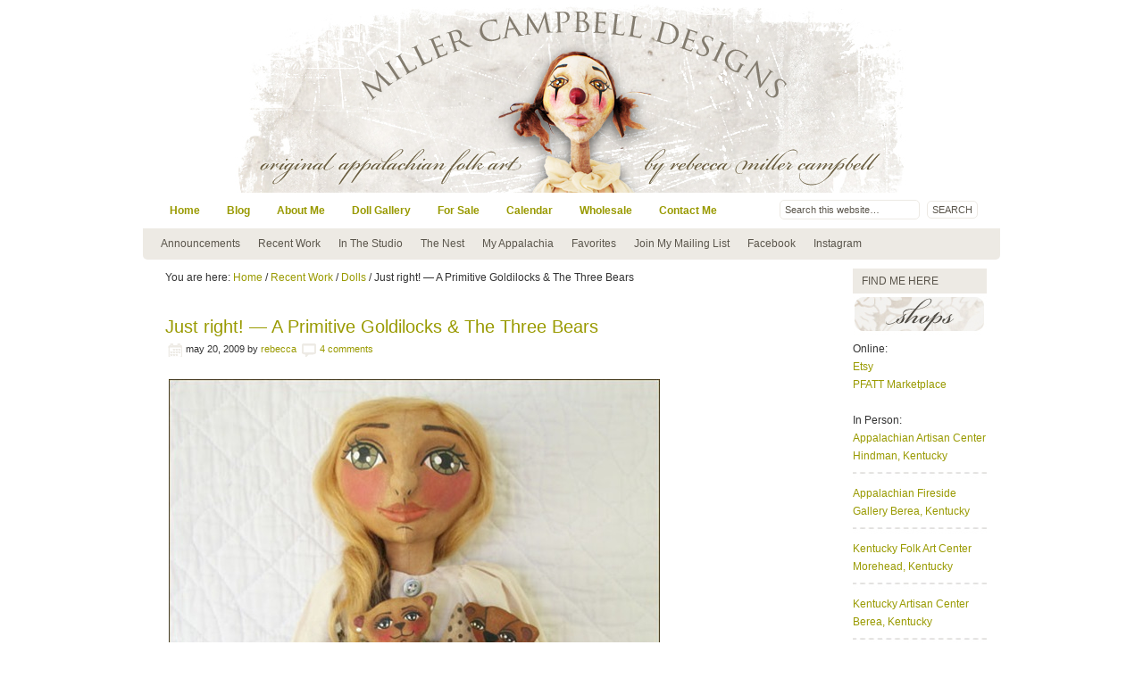

--- FILE ---
content_type: text/html; charset=UTF-8
request_url: https://millercampbelldesigns.com/?p=274
body_size: 11484
content:
<!DOCTYPE html PUBLIC "-//W3C//DTD XHTML 1.0 Transitional//EN" "http://www.w3.org/TR/xhtml1/DTD/xhtml1-transitional.dtd">
<html xmlns="http://www.w3.org/1999/xhtml" lang="en-US" xml:lang="en-US">
<head profile="http://gmpg.org/xfn/11">
<meta http-equiv="Content-Type" content="text/html; charset=UTF-8" />
<title>Just right! &#8212; A Primitive Goldilocks &amp; The Three Bears</title>
<meta name="robots" content="noodp,noydir" />
<link rel="Shortcut Icon" href="https://millercampbelldesigns.com/wp-content/themes/serenity/images/favicon.ico" type="image/x-icon" />
<link rel="stylesheet" href="https://millercampbelldesigns.com/wp-content/themes/serenity/style.css" type="text/css" media="screen" />
<link rel='dns-prefetch' href='//s0.wp.com' />
<link rel='dns-prefetch' href='//s.w.org' />
<link rel="alternate" type="application/rss+xml" title="Miller Campbell Designs &raquo; Feed" href="https://millercampbelldesigns.com/?feed=rss2" />
<link rel="alternate" type="application/rss+xml" title="Miller Campbell Designs &raquo; Comments Feed" href="https://millercampbelldesigns.com/?feed=comments-rss2" />
<link rel="alternate" type="application/rss+xml" title="Miller Campbell Designs &raquo; Just right! &#8212; A Primitive Goldilocks &amp; The Three Bears Comments Feed" href="https://millercampbelldesigns.com/?feed=rss2&#038;p=274" />
		<script type="text/javascript">
			window._wpemojiSettings = {"baseUrl":"https:\/\/s.w.org\/images\/core\/emoji\/2.3\/72x72\/","ext":".png","svgUrl":"https:\/\/s.w.org\/images\/core\/emoji\/2.3\/svg\/","svgExt":".svg","source":{"concatemoji":"https:\/\/millercampbelldesigns.com\/wp-includes\/js\/wp-emoji-release.min.js?ver=4.8.25"}};
			!function(t,a,e){var r,i,n,o=a.createElement("canvas"),l=o.getContext&&o.getContext("2d");function c(t){var e=a.createElement("script");e.src=t,e.defer=e.type="text/javascript",a.getElementsByTagName("head")[0].appendChild(e)}for(n=Array("flag","emoji4"),e.supports={everything:!0,everythingExceptFlag:!0},i=0;i<n.length;i++)e.supports[n[i]]=function(t){var e,a=String.fromCharCode;if(!l||!l.fillText)return!1;switch(l.clearRect(0,0,o.width,o.height),l.textBaseline="top",l.font="600 32px Arial",t){case"flag":return(l.fillText(a(55356,56826,55356,56819),0,0),e=o.toDataURL(),l.clearRect(0,0,o.width,o.height),l.fillText(a(55356,56826,8203,55356,56819),0,0),e===o.toDataURL())?!1:(l.clearRect(0,0,o.width,o.height),l.fillText(a(55356,57332,56128,56423,56128,56418,56128,56421,56128,56430,56128,56423,56128,56447),0,0),e=o.toDataURL(),l.clearRect(0,0,o.width,o.height),l.fillText(a(55356,57332,8203,56128,56423,8203,56128,56418,8203,56128,56421,8203,56128,56430,8203,56128,56423,8203,56128,56447),0,0),e!==o.toDataURL());case"emoji4":return l.fillText(a(55358,56794,8205,9794,65039),0,0),e=o.toDataURL(),l.clearRect(0,0,o.width,o.height),l.fillText(a(55358,56794,8203,9794,65039),0,0),e!==o.toDataURL()}return!1}(n[i]),e.supports.everything=e.supports.everything&&e.supports[n[i]],"flag"!==n[i]&&(e.supports.everythingExceptFlag=e.supports.everythingExceptFlag&&e.supports[n[i]]);e.supports.everythingExceptFlag=e.supports.everythingExceptFlag&&!e.supports.flag,e.DOMReady=!1,e.readyCallback=function(){e.DOMReady=!0},e.supports.everything||(r=function(){e.readyCallback()},a.addEventListener?(a.addEventListener("DOMContentLoaded",r,!1),t.addEventListener("load",r,!1)):(t.attachEvent("onload",r),a.attachEvent("onreadystatechange",function(){"complete"===a.readyState&&e.readyCallback()})),(r=e.source||{}).concatemoji?c(r.concatemoji):r.wpemoji&&r.twemoji&&(c(r.twemoji),c(r.wpemoji)))}(window,document,window._wpemojiSettings);
		</script>
		<style type="text/css">
img.wp-smiley,
img.emoji {
	display: inline !important;
	border: none !important;
	box-shadow: none !important;
	height: 1em !important;
	width: 1em !important;
	margin: 0 .07em !important;
	vertical-align: -0.1em !important;
	background: none !important;
	padding: 0 !important;
}
</style>
<link rel='stylesheet' id='dashicons-css'  href='https://millercampbelldesigns.com/wp-includes/css/dashicons.min.css?ver=4.8.25' type='text/css' media='all' />
<link rel='stylesheet' id='jetpack_css-css'  href='https://millercampbelldesigns.com/wp-content/plugins/jetpack/css/jetpack.css?ver=6.4.6' type='text/css' media='all' />
<script type='text/javascript' src='https://millercampbelldesigns.com/wp-includes/js/jquery/jquery.js?ver=1.12.4'></script>
<script type='text/javascript' src='https://millercampbelldesigns.com/wp-includes/js/jquery/jquery-migrate.min.js?ver=1.4.1'></script>
<link rel='https://api.w.org/' href='https://millercampbelldesigns.com/index.php?rest_route=/' />
<link rel="EditURI" type="application/rsd+xml" title="RSD" href="https://millercampbelldesigns.com/xmlrpc.php?rsd" />
<link rel="alternate" type="application/json+oembed" href="https://millercampbelldesigns.com/index.php?rest_route=%2Foembed%2F1.0%2Fembed&#038;url=https%3A%2F%2Fmillercampbelldesigns.com%2F%3Fp%3D274" />
<link rel="alternate" type="text/xml+oembed" href="https://millercampbelldesigns.com/index.php?rest_route=%2Foembed%2F1.0%2Fembed&#038;url=https%3A%2F%2Fmillercampbelldesigns.com%2F%3Fp%3D274&#038;format=xml" />

<link rel='dns-prefetch' href='//v0.wordpress.com'/>
<style type='text/css'>img#wpstats{display:none}</style><link rel="pingback" href="https://millercampbelldesigns.com/xmlrpc.php" />
<link rel="canonical" href="https://millercampbelldesigns.com/?p=274" />
		<style type="text/css">.recentcomments a{display:inline !important;padding:0 !important;margin:0 !important;}</style>
		
<!-- Jetpack Open Graph Tags -->
<meta property="og:type" content="article" />
<meta property="og:title" content="Just right! &#8212; A Primitive Goldilocks &amp; The Three Bears" />
<meta property="og:url" content="https://millercampbelldesigns.com/?p=274" />
<meta property="og:description" content="(Goldilocks &amp; The Three Bears was created for a very special Prim &amp; Whimsy Girl Fairy Tale themed Challenge. Search PWGL on eBay to see what my Prim &amp; Whimsy sisters have created especi…" />
<meta property="article:published_time" content="2009-05-20T01:41:35+00:00" />
<meta property="article:modified_time" content="2010-02-11T16:58:41+00:00" />
<meta property="og:site_name" content="Miller Campbell Designs" />
<meta property="og:image" content="http://millercampbelldesigns.com/images/JustrightAPrimitiveGoldilocksTheThreeBea_130D5/GoldiTorso_thumb.jpg" />
<meta property="og:image:width" content="552" />
<meta property="og:image:height" content="863" />
<meta property="og:locale" content="en_US" />
<meta name="twitter:text:title" content="Just right! &#8212; A Primitive Goldilocks &amp; The Three Bears" />
<meta name="twitter:card" content="summary" />

<!-- End Jetpack Open Graph Tags -->
</head>
<body class="post-template-default single single-post postid-274 single-format-standard header-full-width header-image content-sidebar-sidebar">

<div id="wrap">
<div id="header"><div class="wrap"><div id="title-area"><p id="title"><a href="https://millercampbelldesigns.com/" title="Miller Campbell Designs">Miller Campbell Designs</a></p><p id="description">Appalachian Folk Art by Kentuckian, Rebecca F. Miller Campbell. Featuring handmade One of a Kind (OOAK) signed, numbered, primitive art dolls, paintings &amp; bits of whimsy from the hills of Eastern Kentucky.</p></div><!-- end #title-area --></div><!-- end .wrap --></div><!--end #header-->
<div id="nav"><div class="wrap"><ul class="nav"><li class="home"><a href="https://millercampbelldesigns.com/" title="Home">Home</a></li><li class="page_item page-item-1456"><a href="https://millercampbelldesigns.com/?page_id=1456">Blog</a></li><li class="page_item page-item-2 page_item_has_children"><a href="https://millercampbelldesigns.com/?page_id=2">About Me</a><ul class='children'><li class="page_item page-item-3751"><a href="https://millercampbelldesigns.com/?page_id=3751">Media</a></li><li class="page_item page-item-1067"><a href="https://millercampbelldesigns.com/?page_id=1067">About My Art</a></li><li class="page_item page-item-1070"><a href="https://millercampbelldesigns.com/?page_id=1070">Purchasing Artwork</a></li><li class="page_item page-item-2513"><a href="https://millercampbelldesigns.com/?page_id=2513">View My Studio</a></li><li class="page_item page-item-30"><a href="https://millercampbelldesigns.com/?page_id=30">Exhibits, Awards &#038; Testimonials</a></li></ul></li><li class="page_item page-item-19 page_item_has_children"><a href="https://millercampbelldesigns.com/?page_id=19">Doll Gallery</a><ul class='children'><li class="page_item page-item-75"><a href="https://millercampbelldesigns.com/?page_id=75">Dolls 1-100</a></li><li class="page_item page-item-1705"><a href="https://millercampbelldesigns.com/?page_id=1705">Dolls 101 &#8211; 200</a></li><li class="page_item page-item-1890"><a href="https://millercampbelldesigns.com/?page_id=1890">Dolls 201-300</a></li><li class="page_item page-item-1710"><a href="https://millercampbelldesigns.com/?page_id=1710">Paperclay Dolls</a></li></ul></li><li class="page_item page-item-88 page_item_has_children"><a href="https://millercampbelldesigns.com/?page_id=88">For Sale</a><ul class='children'><li class="page_item page-item-2537"><a href="https://millercampbelldesigns.com/?page_id=2537">Shop in Person</a></li></ul></li><li class="page_item page-item-1422"><a href="https://millercampbelldesigns.com/?page_id=1422">Calendar</a></li><li class="page_item page-item-3438"><a href="https://millercampbelldesigns.com/?page_id=3438">Wholesale</a></li><li class="page_item page-item-13"><a href="https://millercampbelldesigns.com/?page_id=13">Contact Me</a></li><li class="right search">
		<form method="get" class="searchform" action="http://millercampbelldesigns.com/" >
			<input type="text" value="Search this website&hellip;" name="s" class="s" onfocus="if (this.value == 'Search this website&hellip;') {this.value = '';}" onblur="if (this.value == '') {this.value = 'Search this website&hellip;';}" />
			<input type="submit" class="searchsubmit" value="Search" />
		</form>
	</li></ul></div></div><div id="subnav"><div class="wrap"><ul id="menu-subnavigation-menu" class="nav"><li id="menu-item-1470" class="menu-item menu-item-type-taxonomy menu-item-object-category menu-item-1470"><a title="Miller Campbell Designs News" href="https://millercampbelldesigns.com/?cat=7">Announcements</a></li>
<li id="menu-item-1475" class="menu-item menu-item-type-taxonomy menu-item-object-category current-post-ancestor menu-item-has-children menu-item-1475"><a href="https://millercampbelldesigns.com/?cat=3">Recent Work</a>
<ul  class="sub-menu">
	<li id="menu-item-1484" class="menu-item menu-item-type-taxonomy menu-item-object-category current-post-ancestor current-menu-parent current-post-parent menu-item-has-children menu-item-1484"><a href="https://millercampbelldesigns.com/?cat=4">Dolls</a>
	<ul  class="sub-menu">
		<li id="menu-item-1488" class="menu-item menu-item-type-taxonomy menu-item-object-category menu-item-1488"><a href="https://millercampbelldesigns.com/?cat=388">Angels</a></li>
		<li id="menu-item-1489" class="menu-item menu-item-type-taxonomy menu-item-object-category menu-item-1489"><a href="https://millercampbelldesigns.com/?cat=240">Animals</a></li>
		<li id="menu-item-1490" class="menu-item menu-item-type-taxonomy menu-item-object-category menu-item-1490"><a href="https://millercampbelldesigns.com/?cat=288">Brooches</a></li>
		<li id="menu-item-1491" class="menu-item menu-item-type-taxonomy menu-item-object-category menu-item-1491"><a href="https://millercampbelldesigns.com/?cat=94">Christmas</a></li>
		<li id="menu-item-1492" class="menu-item menu-item-type-taxonomy menu-item-object-category menu-item-1492"><a href="https://millercampbelldesigns.com/?cat=310">Clowns</a></li>
		<li id="menu-item-1493" class="menu-item menu-item-type-taxonomy menu-item-object-category menu-item-1493"><a href="https://millercampbelldesigns.com/?cat=114">Easter</a></li>
		<li id="menu-item-1494" class="menu-item menu-item-type-taxonomy menu-item-object-category current-post-ancestor current-menu-parent current-post-parent menu-item-1494"><a href="https://millercampbelldesigns.com/?cat=92">Fairytale</a></li>
		<li id="menu-item-1495" class="menu-item menu-item-type-taxonomy menu-item-object-category menu-item-1495"><a href="https://millercampbelldesigns.com/?cat=207">Flowers</a></li>
		<li id="menu-item-1496" class="menu-item menu-item-type-taxonomy menu-item-object-category menu-item-1496"><a href="https://millercampbelldesigns.com/?cat=93">Halloween / Fall</a></li>
		<li id="menu-item-1487" class="menu-item menu-item-type-taxonomy menu-item-object-category menu-item-1487"><a href="https://millercampbelldesigns.com/?cat=130">Tree Toppers</a></li>
		<li id="menu-item-1497" class="menu-item menu-item-type-taxonomy menu-item-object-category menu-item-1497"><a href="https://millercampbelldesigns.com/?cat=169">Spring</a></li>
	</ul>
</li>
	<li id="menu-item-1485" class="menu-item menu-item-type-taxonomy menu-item-object-category menu-item-has-children menu-item-1485"><a href="https://millercampbelldesigns.com/?cat=8">Ornaments</a>
	<ul  class="sub-menu">
		<li id="menu-item-1498" class="menu-item menu-item-type-taxonomy menu-item-object-category menu-item-1498"><a href="https://millercampbelldesigns.com/?cat=387">Anytime Ornies</a></li>
		<li id="menu-item-1499" class="menu-item menu-item-type-taxonomy menu-item-object-category menu-item-1499"><a href="https://millercampbelldesigns.com/?cat=386">Christmas Ornies</a></li>
		<li id="menu-item-1500" class="menu-item menu-item-type-taxonomy menu-item-object-category menu-item-1500"><a href="https://millercampbelldesigns.com/?cat=385">Halloween Ornies</a></li>
	</ul>
</li>
	<li id="menu-item-1486" class="menu-item menu-item-type-taxonomy menu-item-object-category menu-item-1486"><a href="https://millercampbelldesigns.com/?cat=5">Paintings</a></li>
	<li id="menu-item-1501" class="menu-item menu-item-type-taxonomy menu-item-object-category menu-item-1501"><a href="https://millercampbelldesigns.com/?cat=77">Story Boxes</a></li>
</ul>
</li>
<li id="menu-item-1472" class="menu-item menu-item-type-taxonomy menu-item-object-category menu-item-has-children menu-item-1472"><a href="https://millercampbelldesigns.com/?cat=374">In The Studio</a>
<ul  class="sub-menu">
	<li id="menu-item-1477" class="menu-item menu-item-type-taxonomy menu-item-object-category menu-item-1477"><a href="https://millercampbelldesigns.com/?cat=326">Sneak Peeks</a></li>
	<li id="menu-item-1478" class="menu-item menu-item-type-taxonomy menu-item-object-category menu-item-1478"><a href="https://millercampbelldesigns.com/?cat=376">Tutorials</a></li>
</ul>
</li>
<li id="menu-item-1476" class="menu-item menu-item-type-taxonomy menu-item-object-category menu-item-has-children menu-item-1476"><a href="https://millercampbelldesigns.com/?cat=95">The Nest</a>
<ul  class="sub-menu">
	<li id="menu-item-1483" class="menu-item menu-item-type-taxonomy menu-item-object-category menu-item-1483"><a href="https://millercampbelldesigns.com/?cat=113">Treasure</a></li>
</ul>
</li>
<li id="menu-item-1474" class="menu-item menu-item-type-taxonomy menu-item-object-category menu-item-has-children menu-item-1474"><a href="https://millercampbelldesigns.com/?cat=35">My Appalachia</a>
<ul  class="sub-menu">
	<li id="menu-item-1479" class="menu-item menu-item-type-taxonomy menu-item-object-category menu-item-1479"><a href="https://millercampbelldesigns.com/?cat=383">Kentucky Artists</a></li>
	<li id="menu-item-1480" class="menu-item menu-item-type-taxonomy menu-item-object-category menu-item-1480"><a href="https://millercampbelldesigns.com/?cat=57">Quilt Trails</a></li>
	<li id="menu-item-1482" class="menu-item menu-item-type-taxonomy menu-item-object-category menu-item-1482"><a href="https://millercampbelldesigns.com/?cat=188">Wedding</a></li>
</ul>
</li>
<li id="menu-item-1471" class="menu-item menu-item-type-taxonomy menu-item-object-category menu-item-1471"><a title="Etsy Treasuries / Favorite Artists " href="https://millercampbelldesigns.com/?cat=45">Favorites</a></li>
<li id="menu-item-1958" class="menu-item menu-item-type-custom menu-item-object-custom menu-item-1958"><a href="http://millercampbelldesigns.us2.list-manage1.com/subscribe?u=ce232df804ec4e4b1547b6802&#038;id=3e084fb7db">Join My Mailing List</a></li>
<li id="menu-item-1502" class="menu-item menu-item-type-custom menu-item-object-custom menu-item-1502"><a title="Like me on Facebook" href="https://www.facebook.com/pages/Miller-Campbell-Designs/114501971897601">Facebook</a></li>
<li id="menu-item-2970" class="menu-item menu-item-type-custom menu-item-object-custom menu-item-2970"><a title="Follow me on Instagram" href="http://instagram.com/rmillercampbell/">Instagram</a></li>
</ul></div></div><div id="inner">	<div id="content-sidebar-wrap">
				<div id="content" class="hfeed">
			<div class="breadcrumb">You are here: <a href="https://millercampbelldesigns.com">Home</a> / <a href="https://millercampbelldesigns.com/?cat=3" title="View all posts in Recent Work">Recent Work</a> / <a href="https://millercampbelldesigns.com/?cat=4" title="View all posts in Dolls">Dolls</a> / Just right! &#8212; A Primitive Goldilocks &amp; The Three Bears</div>	<div class="post-274 post type-post status-publish format-standard hentry category-dolls category-fairytale tag-fairytale-dolls tag-goldilocks-the-three-bears tag-primitive-folk-art">
                    
				<h1 class="entry-title">Just right! &#8212; A Primitive Goldilocks &amp; The Three Bears</h1>
		
		<div class="post-info"><span class="date time published" title="2009-05-20T01:41:35-0500">May 20, 2009</span>  By <span class="author vcard"><span class="fn"><a href="https://millercampbelldesigns.com/?author=1" title="Posts by Rebecca" rel="author">Rebecca</a></span></span> <span class="post-comments"><a href="https://millercampbelldesigns.com/?p=274#comments">4 Comments</a></span> </div>		<div class="entry-content">
			<p><a href="http://millercampbelldesigns.com/images/JustrightAPrimitiveGoldilocksTheThreeBea_130D5/GoldiHeadToToe.jpg"><img style="border-right: 0px; border-top: 0px; border-left: 0px; border-bottom: 0px" height="839" alt="GoldiHeadToToe" src="http://millercampbelldesigns.com/images/JustrightAPrimitiveGoldilocksTheThreeBea_130D5/GoldiHeadToToe_thumb.jpg" width="550" border="0"></a> </p>
<h6><em></em></h6>
<h6><font color="#ac9915"><em>(</em><em>Goldilocks &amp; The Three Bears was created for a very special Prim &amp; Whimsy Girl Fairy Tale themed Challenge. Search PWGL on eBay to see what my Prim &amp; Whimsy sisters have created especially for this darling challenge. Or just click the banner at the bottom of this post to be taken to our auctions!)</em></font> </h6>
<p>I bet you know who these folks are! Little Goldilocks is 14.5 inches tall from head to toe. Her little bears are a wee 4-4.5&#8243; tall.&nbsp; Goldilocks has been made of muslin &amp; stuffed with fiberfill. She has been hand-painted &amp; sanded a couple of times, giving her such a lovely, aged patina. She’s been sealed with a combination of glossy &amp; matte sealers so that she may be lightly dusted after display. Goldi has an embroidery thread loop sewn to her back making her suitable for hanging. She can also be displayed sitting when propped up. She will not sit on her own. Her knees are sewn through making her a great shelf-sitter. </p>
<p align="center"><a href="http://millercampbelldesigns.com/images/JustrightAPrimitiveGoldilocksTheThreeBea_130D5/GoldiFace.jpg"><img style="border-right: 0px; border-top: 0px; border-left: 0px; border-bottom: 0px" height="240" alt="GoldiFace" src="http://millercampbelldesigns.com/images/JustrightAPrimitiveGoldilocksTheThreeBea_130D5/GoldiFace_thumb.jpg" width="160" border="0"></a> <a href="http://millercampbelldesigns.com/images/JustrightAPrimitiveGoldilocksTheThreeBea_130D5/GoldiProfile.jpg"><img style="border-right: 0px; border-top: 0px; border-left: 0px; border-bottom: 0px" height="240" alt="GoldiProfile" src="http://millercampbelldesigns.com/images/JustrightAPrimitiveGoldilocksTheThreeBea_130D5/GoldiProfile_thumb.jpg" width="160" border="0"></a> <a href="http://millercampbelldesigns.com/images/JustrightAPrimitiveGoldilocksTheThreeBea_130D5/GoldiHand.jpg"><img style="border-right: 0px; border-top: 0px; border-left: 0px; border-bottom: 0px" height="240" alt="GoldiHand" src="http://millercampbelldesigns.com/images/JustrightAPrimitiveGoldilocksTheThreeBea_130D5/GoldiHand_thumb.jpg" width="160" border="0"></a> </p>
<p align="center">Goldi’s face has been painted with a variety of media. Her nose &amp; bottom lip have been needle-sculpted by hand. Her hands have been needle-sculpted as well. She sports brown painted gloves. She also sports painted brown boots with tan socks &amp; light tan laces.</p>
<p align="center"><a href="http://millercampbelldesigns.com/images/JustrightAPrimitiveGoldilocksTheThreeBea_130D5/GoldiBoots.jpg"><img style="border-right: 0px; border-top: 0px; border-left: 0px; border-bottom: 0px" height="240" alt="GoldiBoots" src="http://millercampbelldesigns.com/images/JustrightAPrimitiveGoldilocksTheThreeBea_130D5/GoldiBoots_thumb.jpg" width="160" border="0"></a> <a href="http://millercampbelldesigns.com/images/JustrightAPrimitiveGoldilocksTheThreeBea_130D5/GoldiBodice.jpg"><img style="border-right: 0px; border-top: 0px; border-left: 0px; border-bottom: 0px" height="240" alt="GoldiBodice" src="http://millercampbelldesigns.com/images/JustrightAPrimitiveGoldilocksTheThreeBea_130D5/GoldiBodice_thumb.jpg" width="160" border="0"></a> <a href="http://millercampbelldesigns.com/images/JustrightAPrimitiveGoldilocksTheThreeBea_130D5/GoldiStitches.jpg"><img style="border-right: 0px; border-top: 0px; border-left: 0px; border-bottom: 0px" height="240" alt="GoldiStitches" src="http://millercampbelldesigns.com/images/JustrightAPrimitiveGoldilocksTheThreeBea_130D5/GoldiStitches_thumb.jpg" width="160" border="0"></a> </p>
<p>Goldi&#8217;s blouse is made of white muslin. It features hand-gathered sleeves &amp; hand-stitching around the neckline and back. It is finished off with grey, vintage mother of pearl buttons at the neckline. Goldi&#8217;s skirt is a super cute 100% cotton print in shades of blue, red, green &amp; brown. Her hem is hand-stitched with contrasting chocolate thread.  </p>
<p><a href="http://millercampbelldesigns.com/images/JustrightAPrimitiveGoldilocksTheThreeBea_130D5/GoldiBearsAll.jpg"><img style="border-right: 0px; border-top: 0px; margin: 0px; border-left: 0px; border-bottom: 0px" height="422" alt="GoldiBearsAll" src="http://millercampbelldesigns.com/images/JustrightAPrimitiveGoldilocksTheThreeBea_130D5/GoldiBearsAll_thumb.jpg" width="550" border="0"></a>  </p>
<p>Sometimes you just want to take your friends everywhere you go! Goldi totes hers around in this super chic, brown, 100% wool purse. It features funky, folky stitches in blue &amp; red embroidery thread &amp; mismatched buttons. The bears are 4-4.5&#8243; tall. They are removable although Goldi&#8217;s purse is not. </p>
<p><a href="http://millercampbelldesigns.com/images/JustrightAPrimitiveGoldilocksTheThreeBea_130D5/GoldiBears.jpg"><img style="border-right: 0px; border-top: 0px; border-left: 0px; border-bottom: 0px" height="240" alt="GoldiBears" src="http://millercampbelldesigns.com/images/JustrightAPrimitiveGoldilocksTheThreeBea_130D5/GoldiBears_thumb.jpg" width="160" border="0"></a> <a href="http://millercampbelldesigns.com/images/JustrightAPrimitiveGoldilocksTheThreeBea_130D5/GoldiBearsClose.jpg"><img style="border-right: 0px; border-top: 0px; border-left: 0px; border-bottom: 0px" height="240" alt="GoldiBearsClose" src="http://millercampbelldesigns.com/images/JustrightAPrimitiveGoldilocksTheThreeBea_130D5/GoldiBearsClose_thumb.jpg" width="160" border="0"></a> <a href="http://millercampbelldesigns.com/images/JustrightAPrimitiveGoldilocksTheThreeBea_130D5/GoldiSitting.jpg"><img style="border-right: 0px; border-top: 0px; border-left: 0px; border-bottom: 0px" height="240" alt="GoldiSitting" src="http://millercampbelldesigns.com/images/JustrightAPrimitiveGoldilocksTheThreeBea_130D5/GoldiSitting_thumb.jpg" width="186" border="0"></a>  </p>
<p>Goldilocks&#8217; hair is 100% honey blonde mohair. It has been applied with light glue for extra security &amp; needle-felting. It has been &#8216;parted&#8217;,pulled to the side &amp; left loose. </p>
<p><a href="http://millercampbelldesigns.com/images/JustrightAPrimitiveGoldilocksTheThreeBea_130D5/GoldiTorso.jpg"><img style="border-right: 0px; border-top: 0px; border-left: 0px; border-bottom: 0px" height="863" alt="GoldiTorso" src="http://millercampbelldesigns.com/images/JustrightAPrimitiveGoldilocksTheThreeBea_130D5/GoldiTorso_thumb.jpg" width="552" border="0"></a> </p>
<p><strong>Goldi &amp; Friends are now available on eBay. They are a 5 day auction &amp; will on Sunday night, May 24th. <a href="http://cgi.ebay.com/ws/eBayISAPI.dll?ViewItem&amp;ssPageName=STRK:MESELX:IT&amp;item=120423166544">Click here to view or bid on this sweet set.</a></strong></p>
<p align="center"><strong><a href="http://shop.ebay.com/?_from=R40&amp;_trksid=m38.l1313&amp;_nkw=pwgl&amp;_sacat=See-All-Categories"><img src="http://www.primandwhimsy.com/images/EventBanners/PWGLFairyTaleBanner.png"></a> </strong></p>
<p><strong>Click the banner above to be taken to our Prim &amp; Whimsy Girl auctions.</strong></p>
<!--<rdf:RDF xmlns:rdf="http://www.w3.org/1999/02/22-rdf-syntax-ns#"
			xmlns:dc="http://purl.org/dc/elements/1.1/"
			xmlns:trackback="http://madskills.com/public/xml/rss/module/trackback/">
		<rdf:Description rdf:about="https://millercampbelldesigns.com/?p=274"
    dc:identifier="https://millercampbelldesigns.com/?p=274"
    dc:title="Just right! &#8212; A Primitive Goldilocks &amp; The Three Bears"
    trackback:ping="http://millercampbelldesigns.com/wp-trackback.php?p=274" />
</rdf:RDF>-->
		</div><!-- end .entry-content -->
		<div class="adsense">

<!-- place Google AdSense code here -->

</div><div class="post-meta"><span class="categories">Filed Under: <a href="https://millercampbelldesigns.com/?cat=4" rel="category">Dolls</a>, <a href="https://millercampbelldesigns.com/?cat=92" rel="category">Fairytale</a></span>  <span class="tags">Tagged With: <a href="https://millercampbelldesigns.com/?tag=fairytale-dolls" rel="tag">Fairytale dolls</a>, <a href="https://millercampbelldesigns.com/?tag=goldilocks-the-three-bears" rel="tag">Goldilocks &amp; the Three Bears</a>, <a href="https://millercampbelldesigns.com/?tag=primitive-folk-art" rel="tag">primitive folk art</a></span> </div> 

	</div><!-- end .postclass -->
		
	<div id="comments">
		<h3>Comments</h3>		<ol class="comment-list">
				
	<li class="comment even thread-even depth-1" id="comment-3079">
	
			
		<div class="comment-author vcard">
						<cite class="fn"><a href='http://www.snippetgirl.blogspot.com' rel='external nofollow' class='url'>Carrie Murtha</a></cite> <span class="says">says:</span>	 	</div><!-- end .comment-author -->

		<div class="comment-meta commentmetadata">
			<a href="https://millercampbelldesigns.com/?p=274#comment-3079">May 20, 2009 at 1:33 pm</a>
					</div><!-- end .comment-meta -->

		<div class="comment-content">
						
			<p>Those bears are about the cutest things ever!! Such sweet faces and details&#8230;.</p>
		</div><!-- end .comment-content -->

		<div class="reply">
					</div>
		
				
	</li><!-- #comment-## -->
	
	<li class="comment odd alt thread-odd thread-alt depth-1" id="comment-3111">
	
			
		<div class="comment-author vcard">
						<cite class="fn"><a href='http://outsidetheboxprimitivessales.blogspot.com' rel='external nofollow' class='url'>ROBIN SEEBER</a></cite> <span class="says">says:</span>	 	</div><!-- end .comment-author -->

		<div class="comment-meta commentmetadata">
			<a href="https://millercampbelldesigns.com/?p=274#comment-3111">May 21, 2009 at 1:46 pm</a>
					</div><!-- end .comment-meta -->

		<div class="comment-content">
						
			<p>WOW, amazing!</p>
		</div><!-- end .comment-content -->

		<div class="reply">
					</div>
		
				
	</li><!-- #comment-## -->
	
	<li class="comment even thread-even depth-1" id="comment-3227">
	
			
		<div class="comment-author vcard">
						<cite class="fn"><a href='http://artsnark.blogspot.com' rel='external nofollow' class='url'>ArtSnark</a></cite> <span class="says">says:</span>	 	</div><!-- end .comment-author -->

		<div class="comment-meta commentmetadata">
			<a href="https://millercampbelldesigns.com/?p=274#comment-3227">May 24, 2009 at 10:46 pm</a>
					</div><!-- end .comment-meta -->

		<div class="comment-content">
						
			<p>How sweet! Great blog too</p>
		</div><!-- end .comment-content -->

		<div class="reply">
					</div>
		
				
	</li><!-- #comment-## -->
	
	<li class="comment byuser comment-author-beck bypostauthor odd alt thread-odd thread-alt depth-1" id="comment-3256">
	
			
		<div class="comment-author vcard">
						<cite class="fn"><a href='http://www.millercampbelldesigns.com' rel='external nofollow' class='url'>Rebecca</a></cite> <span class="says">says:</span>	 	</div><!-- end .comment-author -->

		<div class="comment-meta commentmetadata">
			<a href="https://millercampbelldesigns.com/?p=274#comment-3256">May 25, 2009 at 8:16 pm</a>
					</div><!-- end .comment-meta -->

		<div class="comment-content">
						
			<p>Thanks guys. I had fun making this little set &#038; especially had fun seeing what everyone else made for the Prim &#038; Whimsy Girl Challenge.</p>
<p>-Becky.</p>
		</div><!-- end .comment-content -->

		<div class="reply">
					</div>
		
				
	</li><!-- #comment-## -->
		</ol>
		<div class="navigation">
			<div class="alignleft"></div>
			<div class="alignright"></div>
		</div>
	</div><!--end #comments-->
	
		

		
	
	<div id="respond" class="comment-respond">
		<h3 id="reply-title" class="comment-reply-title">Speak Your Mind <small><a rel="nofollow" id="cancel-comment-reply-link" href="/?p=274#respond" style="display:none;">Cancel reply</a></small></h3>			<form action="https://millercampbelldesigns.com/wp-comments-post.php" method="post" id="commentform" class="comment-form">
				<p class="comment-form-comment"><textarea id="comment" name="comment" cols="45" rows="8" tabindex="4" aria-required="true"></textarea></p><!-- #form-section-comment .form-section --><p class="comment-form-author"><input id="author" name="author" type="text" value="" size="30" tabindex="1" aria-required="true" /><label for="author">Name</label> <span class="required">*</span></p><!-- #form-section-author .form-section -->
<p class="comment-form-email"><input id="email" name="email" type="text" value="" size="30" tabindex="2" aria-required="true" /><label for="email">Email</label> <span class="required">*</span></p><!-- #form-section-email .form-section -->
<p class="comment-form-url"><input id="url" name="url" type="text" value="" size="30" tabindex="3" /><label for="url">Website</label></p><!-- #form-section-url .form-section -->
<p class="form-submit"><input name="submit" type="submit" id="submit" class="submit" value="Post Comment" /> <input type='hidden' name='comment_post_ID' value='274' id='comment_post_ID' />
<input type='hidden' name='comment_parent' id='comment_parent' value='0' />
</p><p style="display: none;"><input type="hidden" id="akismet_comment_nonce" name="akismet_comment_nonce" value="519d0e48fb" /></p><p style="display: none;"><input type="hidden" id="ak_js" name="ak_js" value="147"/></p>			</form>
			</div><!-- #respond -->
			</div><!-- end #content -->
		<div id="sidebar" class="widget-area">
<div id="sidebar-bottom">

	<div id="sidebar-bottom-left">
					</div><!-- end #sidebar-bottom-left -->
	
	<div id="sidebar-bottom-right">
					</div><!-- end #sidebar-bottom-right -->

</div></div>	</div><!-- end #content-sidebar-wrap -->
	<div id="sidebar-alt" class="widget-area">
<div id="custom_html-2" class="widget_text widget widget_custom_html"><div class="widget_text widget-wrap"><h4 class="widgettitle">FIND ME HERE</h4>
<div class="textwidget custom-html-widget"><img src="http://www.millercampbelldesigns.com/images/Grunge/PaperShopsButton.jpg">

Online:
<br/>
<a href="http://www.etsy.com/shop/millercampbell">Etsy</a>
<br/>
<a href="http://www.pfattmarketplace.com/millercampbell.html">PFATT Marketplace</a>
<br/>
<br/>
In Person:
<br/>
<a href="http://www.artisancenter.net/">Appalachian Artisan Center</a>
<font color="999a00">Hindman, Kentucky</font>

<img src="http://www.millercampbelldesigns.com/images/MCDBreak.jpg">  

<a href="http://www.berea.com/appalachian-fireside-gallery/">Appalachian Fireside Gallery</a>
<font color="999a00">Berea, Kentucky</font>

<img src="http://www.millercampbelldesigns.com/images/MCDBreak.jpg">                    

<a href="http://www.moreheadstate.edu/kfac/">Kentucky Folk Art Center</a>
<font color="999a00">Morehead, Kentucky</font>

<img src="http://www.millercampbelldesigns.com/images/MCDBreak.jpg"> 

<a href="http://www.kentuckyartisancenter.ky.gov/">Kentucky Artisan Center</a>
<font color="999a00">Berea, Kentucky</font>

<img src="http://www.millercampbelldesigns.com/images/MCDBreak.jpg"> 

<a href="https://history.ky.gov/">Kentucky Historical Society</a>
<font color="999a00">Frankfort, Kentucky</font>

<img src="http://www.millercampbelldesigns.com/images/MCDBreak.jpg"> 

<a href="https://locust-grove-museum-store.myshopify.com/">Locust Grove Museum Shop</a>
<font color="999a00">Louisville, Kentucky</font>

<img src="http://www.millercampbelldesigns.com/images/MCDBreak.jpg">

<a href="http://indigenouscraft.com/">Indigenous Craft Gallery</a>
<font color="999a00">Cincinnati, Ohio</font>
<br/>
<br/>

<img src="http://www.millercampbelldesigns.com/images/Grunge/PaperNetworksButton.jpg">

<a href="http://www.facebook.com/rebecca.m.campbell">Facebook</a>

<br/>

<a href="http://instagram.com/rmillercampbell/">Instagram</a>
<br/>
<br/>

<img src="http://www.millercampbelldesigns.com/images/Grunge/InPrintPaperButton.jpg">

<a href="http://stampington.com/prims/Prims-Winter-2013"><img src="http://millercampbelldesigns.com/images/Grunge/PrimsWinter2013.jpg"></a>

<a href="http://stampington.com/prims/Prims-Summer-2012"><img src="http://millercampbelldesigns.com/images/Grunge/PrimsSummer2012.jpg"></a>

<a href="http://stampington.com/Somerset-Studio-Gallery-Winter-2015"><img src="http://millercampbelldesigns.com/images/Grunge/SSGCover.jpg"></a>

<a href="http://stampington.com/Art-Doll-Quarterly-Spring-2015?filter_name=art%20doll%20quarterly"><img src="http://millercampbelldesigns.com/images/Grunge/ADQSpring15.jpg"></a>

<a href="https://stampington.com/Prims-Autumn-2015?filter_name=prims"><img src="http://millercampbelldesigns.com/images/Grunge/PrimsAug2015.jpg"></a>

<a href="https://stampington.com/Prims-Summer-2016"><img src="http://millercampbelldesigns.com/images/Grunge/PrimsSummer16.jpg"></a>
<br/>
<br/></div></div></div>
<div id="custom_html-3" class="widget_text widget widget_custom_html"><div class="widget_text widget-wrap"><div class="textwidget custom-html-widget"><img src="http://www.millercampbelldesigns.com/images/Grunge/OrganizationsDamaskButton.jpg">

<a href="http://artistdirectory.ky.gov/Pages/KentuckyCraftedDirectory.aspx"><img src="http://www.millercampbelldesigns.com/images/KyCraftedBlogLogo.jpg"></a>

<a href="http://www.kyguild.org/"><img src="http://www.millercampbelldesigns.com/images/GuildMemberLogo150.jpg"></a></div></div></div>
<div id="linkcat-508" class="widget widget_links"><div class="widget-wrap"><h4 class="widgettitle">Kentucky Artists</h4>

	<ul class='xoxo blogroll'>
<li><a href="http://www.ameliastamps.com/" title="Beautiful, intricate, functional pottery by Amelia Daniel Stamps, Lexington, Kentucky" target="_blank">Amelia Stamps</a></li>
<li><a href="http://minnieadkins.webs.com/" title="Whimsical folk art by a true folk art legend from Isonville, Kentucky. " target="_blank">Minnie Adkins</a></li>
<li><a href="http://www.pamoldfieldmeade.com/index.html" title="Beautiful, intricate, expressive art by White Oak, Ky artist Pam Oldfield Meade" target="_blank">Pam Oldfield Meade</a></li>
<li><a href="http://reimaginedonline.com/" title="Journals, books and sketchbooks made by Melissa Oesch from upcycled, remnant and handmade materials. Lexington, Ky" target="_blank">ReImagined By Luna</a></li>
<li><a href="http://www.folkartkentucky.com/" title="American Farmhouse Style Folk Art from Buckner, Ky" target="_blank">Robbie Mueller</a></li>
<li><a href="http://www.tomjwhitaker.net/index.html" title="Some have said he&#8217;s &#8220;America&#8217;s greatest Appalachian Artist.&#8221; He&#8217;s one of my personal favorites." target="_blank">Tom Whitaker</a></li>

	</ul>
</div></div>

<div id="linkcat-10" class="widget widget_links"><div class="widget-wrap"><h4 class="widgettitle">Stellar Artisans</h4>

	<ul class='xoxo blogroll'>
<li><a href="http://audreyeclectic.blogspot.com/" title="Fantastic art by Heather. You&#8217;ll adore it!" target="_blank">Audrey Eclectic</a></li>
<li><a href="http://www.auntmannys.blogspot.com" title="Wonderful Primitive Creations by Mandy." target="_blank">Aunt Manny&#8217;s Creations</a></li>
<li><a href="http://www.befruitfulkreations.blogspot.com" title="Primitive Folk Art by Jo Ellen" target="_blank">BeFruitful Kreations</a></li>
<li><a href="http://www.joe-engel.com/" title="Amazing mixed media pieces by Joe Engel" target="_blank">Big Woods Art</a></li>
<li><a href="http://bonniejones.typepad.com/" title="Lovely, enchanting clay creations by Bonnie Jones." target="_blank">Bonnie Jones</a></li>
<li><a href="http://www.thecartbeforethehorse.blogspot.com" title="The delightful art of Jo James &amp; Dylan Curry." target="_blank">Cart Before the Horse</a></li>
<li><a href="http://www.danitaart.blogspot.com" title="Fantastic, whimsical art &amp; dolls by Danita." target="_blank">Danita Art</a></li>
<li><a href="http://www.dubuhdudesigns.typepad.com" title="Beautiful Handmade Retro Dolls by Christine Alvarado." target="_blank">Du Buh Du Designs</a></li>
<li><a href="http://www.dudadaze.blogspot.com" title="Whimsical, happy folk art paintings." target="_blank">Duda Daze</a></li>
<li><a href="http://www.krissysart.blogspot.com" title="Fabulous Folk Art by Krissy" target="_blank">Folk Art by Krissy</a></li>
<li><a href="http://www.foothillprimitives.blogspot.com" title="Primitives by Betsy" target="_blank">Foothill Primitives</a></li>
<li><a href="http://lauriehardinsaccents.blogspot.com/" title="View the fantastic art of Laurie Hardin." target="_blank">Laurie Hardin</a></li>
<li><a href="http://mockpiestudio.blogspot.com/" title="Original, fantastic art by fiber artist Sara Mika." target="_blank">Mock Pie Studio</a></li>
<li><a href="http://www.nancymalay.blogspot.com" title="Adorable Vintage-Inspired Creations by Nancy." target="_blank">Nancy Malay</a></li>
<li><a href="http://www.patiencebrewster.com/index.html" title="The fantastic, whimsical art of Patience Brewster!" target="_blank">Patience Brewster</a></li>
<li><a href="http://pumpkinseedsoriginals.blogspot.com/" title="Whimsical Fun Folky Art by Janell Berryman" target="_blank">Pumpkinseeds Originals</a></li>
<li><a href="http://www.retrorudolphs.blogspot.com/" title="Halloween Art by Lori Rudolph" target="_blank">Retro Rudolph&#8217;s</a></li>
<li><a href="http://www.sharynsowell.com/" title="Beautiful handcut silhouettes." target="_blank">Sharyn Sowell</a></li>
<li><a href="http://www.sweetharvestfarms.com" title="All sorts of goodies&#8230;by CJ." target="_blank">Sweet Harvest Farms</a></li>
<li><a href="http://juliesartlife.blogspot.com/" title="Beautiful Paintings by Julie Fillo" target="_blank">The Art of Julie Fillo</a></li>
<li><a href="http://wildwoodsartstudio.blogspot.com/" title="Whimsical Creations by Jeanne Gripp" target="_blank">The Candy Corn Chronicles</a></li>
<li><a href="http://www.the-feathered-nest.blogspot.com" title="Beautiful Collaged Creations by Dawn Edmonson" target="_blank">The Feathered Nest</a></li>
<li><a href="http://www.thelaughingdoll.blogspot.com" title="Off the Wall (Spectacular) Dolls by Deb Wilkinson" target="_blank">The Laughing Doll</a></li>
<li><a href="http://www.therubynest.blogspot.com/" title="Whimsical Paintings by Julie" target="_blank">The Ruby Nest</a></li>
<li><a href="http://www.snippetgirl.blogspot.com/" title="Wonderful folksy art by Fellow Kentuckian Carrie Murtha" target="_blank">The Snippets</a></li>
<li><a href="http://www.theholidayqueen.blogspot.com" title="Melissa Valeriote&#8217;s Fantastical World of Holidays&#8211;So charming!" target="_blank">Valeriote Design</a></li>
<li><a href="http://www.vintagepaletteart.blogspot.com" title="Wonderful hand-painted items by Lori Davis" target="_blank">Vintage Palette Art</a></li>

	</ul>
</div></div>

<div id="text-2" class="widget widget_text"><div class="widget-wrap"><h4 class="widgettitle">Blog Directories</h4>
			<div class="textwidget"><ul>
<li><a href="http://www.blogcatalog.com/directory/art" title="Art & Artist Blogs - Blog Catalog Blog Directory">Blog Catalog</a></li>

<li><a href="http://www.blogarama.com/" title="Blogarama - the blog directory">Blogarama</a></li>

<li><a href="http://www.superblogdirectory.com/">Superblog Directory</a></li>

<li><a href="http://www.blogged.com" title="Blog Directory - Blogged">Blogged</a></li>

<li><a href="http://www.suzical.co.uk/sewing-blogs.html">Big List of Sewing Blogs</a></li>
</ul>
</div>
		</div></div>
<div id="text-441153808" class="widget widget_text"><div class="widget-wrap">			<div class="textwidget"><a href="http://artscouncil.ky.gov/"><img src="http://www.millercampbelldesigns.com/images/Grunge/KyArtsCouncilLogo.jpg"></a></div>
		</div></div>
</div></div><!-- end #inner -->
<div id="footer"><div class="wrap">
<div class="gototop"><p><a href="#wrap" rel="nofollow">Return to top of page</a></p></div><div class="creds"><p>Copyright &#xa9; 2026  &middot; <a href="http://www.studiopress.com/themes/genesis" title="Genesis Framework">Genesis Framework</a> by <a href="http://www.studiopress.com/">StudioPress</a> &middot; <a href="http://wordpress.org/" title="WordPress">WordPress</a> &middot; <a href="https://millercampbelldesigns.com/wp-login.php">Log in</a></p></div></div><!-- end .wrap --></div><!-- end #footer -->
<div id="footer-widgeted">
    <div class="footer-widgeted-1">
        		<div id="recent-posts-2" class="widget widget_recent_entries"><div class="widget-wrap">		<h4 class="widgettitle">Recent Posts</h4>		<ul>
					<li>
				<a href="https://millercampbelldesigns.com/?p=3926">Thank You!</a>
						</li>
					<li>
				<a href="https://millercampbelldesigns.com/?p=3921">Christmas in Berea!</a>
						</li>
					<li>
				<a href="https://millercampbelldesigns.com/?p=3876">New Morning Gallery</a>
						</li>
					<li>
				<a href="https://millercampbelldesigns.com/?p=3865">Bewitching Time!</a>
						</li>
					<li>
				<a href="https://millercampbelldesigns.com/?p=3801">The Kentucky Crafted Market 2019</a>
						</li>
					<li>
				<a href="https://millercampbelldesigns.com/?p=3780">Bewitching Peddlers of Halloween 2018</a>
						</li>
					<li>
				<a href="https://millercampbelldesigns.com/?p=3775">Shaker Village Craft Fair</a>
						</li>
					<li>
				<a href="https://millercampbelldesigns.com/?p=3748">Bluegrass and Backroads on KET</a>
						</li>
					<li>
				<a href="https://millercampbelldesigns.com/?p=3741">Berea Craft Festival 2018 Edition</a>
						</li>
					<li>
				<a href="https://millercampbelldesigns.com/?p=3727">An Organized Space</a>
						</li>
				</ul>
		</div></div>
		 
    </div><!-- end .footer-widgeted-1 -->
    <div class="footer-widgeted-2">
        <div id="recent-comments-2" class="widget widget_recent_comments"><div class="widget-wrap"><h4 class="widgettitle">Recent Comments</h4><ul id="recentcomments"><li class="recentcomments"><span class="comment-author-link"><a href='http://www.millercampbelldesigns.com' rel='external nofollow' class='url'>Rebecca</a></span> on <a href="https://millercampbelldesigns.com/?p=3709&#038;cpage=1#comment-33145">A Surprised Unearthing</a></li><li class="recentcomments"><span class="comment-author-link">Jennie</span> on <a href="https://millercampbelldesigns.com/?p=3709&#038;cpage=1#comment-33143">A Surprised Unearthing</a></li><li class="recentcomments"><span class="comment-author-link">P. Dunn</span> on <a href="https://millercampbelldesigns.com/?p=89&#038;cpage=1#comment-30859">More Barns from the Kentucky Quilt Trail</a></li><li class="recentcomments"><span class="comment-author-link">Barbara Tackett</span> on <a href="https://millercampbelldesigns.com/?p=69&#038;cpage=1#comment-29656">Searching for Morel Mushrooms in Kentucky&#8217;s Woods</a></li><li class="recentcomments"><span class="comment-author-link">Kristi Tackett</span> on <a href="https://millercampbelldesigns.com/?p=69&#038;cpage=1#comment-29570">Searching for Morel Mushrooms in Kentucky&#8217;s Woods</a></li></ul></div></div>
 
    </div><!-- end .footer-widgeted-2 -->
    <div class="footer-widgeted-3">
        <div id="text-3" class="widget widget_text"><div class="widget-wrap"><h4 class="widgettitle">Copyright Information </h4>			<div class="textwidget">All content on this site © Rebecca Miller Campbell / Miller Campbell Designs unless otherwise noted. Please do not use my photos or text without permission, unless you are using them to feature or showcase my art. In that case, please provide a link to this site. I retain all rights to the artwork featured on these pages, including the right to reproduce such works. It is illegal to copy or reproduce my designs or make derivative works. </div>
		</div></div>
 
    </div><!-- end .footer-widgeted-3 -->
</div><!-- end #footer-widgeted --></div><!-- end #wrap -->
	<div style="display:none">
	</div>
<script type='text/javascript'>jQuery(document).ready(function($) { $("div#controller").jFlow({slides: "#slides", width: "900px", height: "300px", timer: 6000, duration: 400 });});</script><script type='text/javascript' src='https://millercampbelldesigns.com/wp-content/themes/serenity/js/jquery.flow.1.1.js?ver=1.1'></script>
<script type='text/javascript' src='https://s0.wp.com/wp-content/js/devicepx-jetpack.js?ver=202603'></script>
<script type='text/javascript' src='https://millercampbelldesigns.com/wp-includes/js/wp-embed.min.js?ver=4.8.25'></script>
<script async="async" type='text/javascript' src='https://millercampbelldesigns.com/wp-content/plugins/akismet/_inc/form.js?ver=4.0.8'></script>
<script type='text/javascript' src='https://stats.wp.com/e-202603.js' async='async' defer='defer'></script>
<script type='text/javascript'>
	_stq = window._stq || [];
	_stq.push([ 'view', {v:'ext',j:'1:6.4.6',blog:'2172009',post:'274',tz:'-5',srv:'millercampbelldesigns.com'} ]);
	_stq.push([ 'clickTrackerInit', '2172009', '274' ]);
</script>
</body>
</html>

--- FILE ---
content_type: text/css
request_url: https://millercampbelldesigns.com/wp-content/themes/serenity/style.css
body_size: 6264
content:
/*
	Theme Name: Serenity Child Theme
	Theme URL: http://www.studiopress.com/themes/serenity
	Description: Serenity is a 2 or 3-column Widget-ready child theme created for the Genesis Framework.
	Author: StudioPress
	Author URI: http://www.studiopress.com
	Version: 1.0.1
	
	Template: genesis

	The CSS, XHTML and design is released under GPL:
	http://www.opensource.org/licenses/gpl-license.php
*/

body {
	background: #ffffff /*url(images/bg.png) repeat-x*/;
	color: #333333;
	font-size: 12px;
	font-family: Trebuchet MS, Arial, Verdana;
	margin: 0 auto 0;
	padding: 0;
	line-height: 20px;
	}
	
/***** Hyperlinks ********************/

a, a:visited {
	color: #999a00;
	text-decoration: none;
	}
	
a:hover {
	color: #999a00;
	text-decoration: none;
	}
	
a img {
	border: none;
	}
	
a:focus, a:hover, a:active {
	outline: none;
	}

/***** Wrap ********************/

#wrap {
	width: 960px;
	margin: 0 auto 0;
	padding: 0;
	}

/***** Header ********************/

#header {
	width: 940px; 
	height: 80px;
	margin: 0 auto 0;
	padding: 0;
	}
	
#header .wrap {
	}

#title-area {
	width: 455px;
	float: left;
	margin: 0; 
	padding: 10px 0 0 0;
	overflow: hidden;
	}
	
#title-area #title {
	font-size: 24px;
	font-weight: normal;
	line-height: 30px;
	margin: 0; 
	padding: 5px 0 0 10px;
	}
	
#title-area #title a {
	color: #5B564C;
	margin: 0; 
	padding: 0;
	text-decoration: none;
	text-shadow: none;
	}
	
#title-area #title a:hover {
	color: #999a00;
	text-decoration: none;
	}
	
#title-area #description {
	color: #5B564C;
	font-size: 12px;
	font-style: italic;
	font-weight: normal;
	margin: 0; 
	padding: 0 0 0 10px;
	}

#header .widget-area {
	width: 480px;
	float: right;
	color: #5B564C;
	margin: 0; 
	padding: 10px 0 0 0;
	}
	
#header .widget-area p {
	margin: 0;
	padding: 0 0 5px 0;
	}
	
#header .widget-area h4 {
	color: #5B564C;
	font-size: 14px;
	font-weight: normal;
	margin: 0; 
	padding: 0;
	text-decoration: none;
	}
	
#header .widget-area ul {
	margin: 0;
	padding: 0;
	}
	
#header .widget-area ul li {
	list-style-type: square;
	margin: 0 0 0 20px;
	padding: 0;
	}
	
/***** Image Header - Partial Width ********************/

.header-image #header #title-area {
	background: url(images/MCDGrungeHeader.jpg) left top no-repeat;
	}

.header-image #title-area, .header-image #title-area #title, .header-image #title-area #title a {
	display: block; 
	/*float: left;*/
	width: 850px;
	height: 216px;
	margin: 0; 
	padding: 0;
	margin-left:45px;
	text-indent: -9999px;
	overflow: hidden;
	}
	
.header-image #title-area #description {
	display: block;
	width: 0; 
	height: 0;
	overflow: hidden;
	}

/***** Image Header - Full Width ********************/

.header-full-width #title-area, .header-full-width #title-area #title, .header-full-width #title-area #title a {
	width: 940px;
	}
	
/***** Header Right Navigation ********************/

#header ul.nav, #header ul.menu {
	width: auto;
	float: right;
	list-style: none;
	color: #FFFFFF;
	text-transform: uppercase;
	margin: 0;
	padding: 0;
	}
	
#header ul.nav li, #header ul.menu li {
	float: left;
	list-style: none;
	margin: 0;
	padding: 0;
	}
	
#header ul.nav li a, #header ul.nav li a:visited, #header ul.menu li a, #header ul.menu li a:visited {
	background: #333333;
	color: #FFFFFF;
	display: block;
	font-size: 12px;
    margin: 0;
	padding: 6px 10px 5px 10px;
	text-decoration: none;
	border-right: 1px solid #555555;
	position: relative;
	}

#header ul.nav li a:hover, #header ul.nav li a:active, #header ul.nav .current_page_item a, #header ul.nav .current-cat a, #header ul.nav .current-menu-item a, #header ul.menu li a:hover, #header ul.menu li a:active, #header ul.menu .current_page_item a, #header ul.menu .current-cat a, #header ul.menu .current-menu-item a {
	background: #000000;
	color: #FFFFFF;
	}
	
#header ul.nav li a.sf-with-ul, #header ul.menu li a.sf-with-ul {
	padding-right: 20px;
	}	
	
#header ul.nav li a .sf-sub-indicator, #header ul.menu li a .sf-sub-indicator {
	background: url(images/arrow-down.png);
	display: block;
	width: 10px;
	height: 10px;
	text-indent: -9999px;
	overflow: hidden;
	position: absolute;
	top: 11px;
	right: 5px;
	}
	
#header ul.nav li li a, #header ul.nav li li a:link, #header ul.nav li li a:visited, #header ul.menu li li a, #header ul.menu li li a:link, #header ul.menu li li a:visited {
	background: #333333;
	color: #000000;
	width: 158px; 
	font-size: 11px;
	margin: 0;
	padding: 6px 10px 6px 10px;
	border-left: 1px solid #555555;
	border-right: 1px solid #555555;
	border-bottom: 1px solid #555555;
	position: relative;
	}
	
#header ul.nav li li a:hover, #header ul.nav li li a:active, #header ul.menu li li a:hover, #header ul.menu li li a:active {
	background: #000000;
	}

#header ul.nav li li a .sf-sub-indicator, #header ul.menu li li a .sf-sub-indicator {
	background: url(images/arrow-right.png);
	top: 10px;
	}

#header ul.nav li ul, #header ul.menu li ul {
	z-index: 9999;
	position: absolute;
	left: -999em;
	height: auto;
	width: 180px;
	margin: 0;
	padding: 0;
	}

#header ul.nav li ul a, #header ul.menu li ul a { 
	width: 160px;
	}

#header ul.nav li ul ul, #header ul.menu li ul ul {
	margin: -33px 0 0 179px;
	}

#header ul.nav li:hover ul ul, #header ul.nav li:hover ul ul ul, #header ul.nav li.sfHover ul ul, #header ul.nav li.sfHover ul ul ul, #header ul.menu li:hover ul ul, #header ul.menu li:hover ul ul ul, #header ul.menu li.sfHover ul ul, #header ul.menu li.sfHover ul ul ul {
	left: -999em;
	}

#header ul.nav li:hover ul, #header ul.nav li li:hover ul, #header ul.nav li li li:hover ul, #header ul.nav li.sfHover ul, #header ul.nav li li.sfHover ul, #header ul.nav li li li.sfHover ul, #header ul.menu li:hover ul, #header ul.menu li li:hover ul, #header ul.menu li li li:hover ul, #header ul.menu li.sfHover ul, #header ul.menu li li.sfHover ul, #header ul.menu li li li.sfHover ul {
	left: auto;
	}

#header ul.nav li:hover, #header ul.nav li.sfHover, #header ul.menu li:hover, #header ul.menu li.sfHover { 
	position: static;
	}

/***** Nav Menu ********************/

#nav {
	clear: both;
	background: url(images/nav.png);
	width: 960px;
	height: 40px;
	color: #999a00;
	font-weight: bold;
	margin: 0 auto 0;
	padding: 0;
	}

#nav .wrap {
	width: 940px;
	height: 40px;
	background: #FFFFFF;
	margin: 0 auto 0;
	padding: 0;
	-moz-border-radius-topleft: 10px;
	-moz-border-radius-topright: 10px;
	-khtml-border-radius: 10px;
	-webkit-border-top-left-radius: 10px;
	-webkit-border-top-right-radius: 10px;
	-webkit-border-bottom-left-radius: 0;
	-webkit-border-bottom-right-radius: 0;
	}
	
#nav ul {
	width: 930px;
	float: left;
	list-style: none;
	margin: 0;
	padding: 0 0 0 10px;
	}
	
#nav li {
	float: left;
	list-style: none;
	margin: 0;
	padding: 0;
	}
	
#nav li a {
	color: #999a00;
	display: block;
	font-size: 12px;
	font-weight: bold;
    margin: 0 10px 0 0;
	padding: 10px;
	text-decoration: none;
	position: relative;
	}

#nav li a:hover, #nav li a:active, #nav .current_page_item a {
	color: #aba595;
	}
	
#nav li a.sf-with-ul {
	padding-right: 20px;
	}	
	
#nav li a .sf-sub-indicator {
	background: url(images/arrow-down.png);
	display: block;
	width: 10px;
	height: 10px;
	text-indent: -9999px;
	overflow: hidden;
	position: absolute;
	top: 17px;
	right: 5px;
	}
	
#nav li li a, #nav li li a:link, #nav li li a:visited {
	background: #FFFFFF;
	color: #aba595;
	width: 148px; 
	font-size: 11px;
	margin: 0 0 0 -1px;
	padding: 6px 10px 6px 10px;
	border-left: 1px solid #EDEAE4;
	border-right: 1px solid #EDEAE4;
	border-bottom: 1px solid #EDEAE4;
	position: relative;
	}
	
#nav li li a:hover, #nav li li a:active {
	background: #FFFFFF;
	color: #5B564C;
	}

#nav li li a .sf-sub-indicator {
	background: url(images/arrow-right.png);
	top: 10px;
	}

#nav li ul {
	z-index: 9999;
	position: absolute;
	left: -999em;
	height: auto;
	width: 170px;
	margin: 0;
	padding: 0;
	}

#nav li ul a { 
	width: 150px;
	}

#nav li ul a:hover, #nav li ul a:active { 
	}

#nav li ul ul {
	margin: -33px 0 0 169px;
	}

#nav li:hover ul ul, #nav li:hover ul ul ul, #nav li.sfHover ul ul, #nav li.sfHover ul ul ul {
	left: -999em;
	}

#nav li:hover ul, #nav li li:hover ul, #nav li li li:hover ul, #nav li.sfHover ul, #nav li li.sfHover ul, #nav li li li.sfHover ul {
	left: auto;
	}

#nav li:hover, #nav li.sfHover { 
	position: static;
	}
	
#nav li.right {
	float: right;
	margin: 0 15px 0 0;
	padding: 10px 10px 0 0;
	}

#nav li.right a {
	display: inline;
	margin: 0;
	padding: 0;
	border: none;
	background: none;
	color: #5B564C;
	font-weight: bold;
	text-decoration: none;
	}
	
#nav li.right a:hover {
	color: #0D96E6;
	text-decoration: none;
	}
	
#nav li.date {
	padding: 10px 10px 0 0;
	}
	
#nav li.rss a {
	background: url(images/rss.png) no-repeat left center;
	margin: 0 0 0 10px;
	padding: 3px 0 3px 16px;
	}
	
#nav li.search {
	padding: 3px 0 0 10px;
	}
	
#nav li.twitter a {
	background: url(images/twitter-nav.png) no-repeat left center;
	padding: 3px 0 1px 20px;
	}
	
/***** SubNav Menu ********************/

#subnav {
	clear: both;
	width: 960px;
	height: 35px;
	background: url(images/subnav.png);
	color: #5B564C;
	margin: 0 auto 0;
	padding: 0;
	-moz-border-radius-bottomleft: 5px;
	-moz-border-radius-bottomright: 5px;
	-khtml-border-radius: 10px;
	-webkit-border-top-left-radius: 0;
	-webkit-border-top-right-radius: 0;
	-webkit-border-bottom-left-radius: 5px;
	-webkit-border-bottom-right-radius: 5px;
	}

#subnav .wrap {
	}
	
#subnav ul {
	width: 100%;
	float: left;
	list-style: none;
	margin: 0;
	padding: 0 0 0 10px;
	}
	
#subnav li {
	float: left;
	list-style: none;
	margin: 0;
	padding: 0;
	}
	
#subnav li a {
	color: #5B564C;
	display: block;
	font-size: 12px;
    margin: 0;
	padding: 7px 10px 8px 10px;
	text-decoration: none;
	text-shadow: none;
	position: relative;
	}

#subnav li a:hover, #subnav li a:active, #subnav .current_page_item a, #subnav .current-cat a {
	background: url(images/subnavhov.png);
	color: #000000;
	text-shadow: none;
	}
	
#subnav li a.sf-with-ul {
	padding-right: 20px;
	}	
	
#subnav li a .sf-sub-indicator {
	background: url(images/arrow-down.png);
	display: block;
	width: 10px;
	height: 10px;
	text-indent: -9999px;
	overflow: hidden;
	position: absolute;
	top: 13px;
	right: 5px;
	}
	
#subnav li li a, #subnav li li a:link, #subnav li li a:visited {
	background: #FFFFFF;
	color: #5b564c;
	text-shadow: none;
	width: 158px; 
	font-size: 11px;
	margin: 0;
	padding: 6px 10px 6px 10px;
	border-left: 1px solid #EDEAE4;
	border-right: 1px solid #EDEAE4;
	border-bottom: 1px solid #EDEAE4;
	position: relative;
	}
	
#subnav li li a:hover, #subnav li li a:active {
	background: #FFFFFF;
	color: #999a00;
	text-shadow: none;
	}

#subnav li li a .sf-sub-indicator {
	background: url(images/arrow-right.png);
	top: 10px;
	}

#subnav li ul {
	z-index: 9999;
	position: absolute;
	left: -999em;
	height: auto;
	width: 180px;
	margin: 0;
	padding: 0;
	}

#subnav li ul a { 
	width: 160px;
	}

#subnav li ul a:hover, #subnav li ul a:active { 
	}

#subnav li ul ul {
	margin: -33px 0 0 179px;
	}

#subnav li:hover ul ul, #subnav li:hover ul ul ul, #subnav li.sfHover ul ul, #subnav li.sfHover ul ul ul {
	left: -999em;
	}

#subnav li:hover ul, #subnav li li:hover ul, #subnav li li li:hover ul, #subnav li.sfHover ul, #subnav li li.sfHover ul, #subnav li li li.sfHover ul {
	left: auto;
	}

#subnav li:hover, #subnav li.sfHover { 
	position: static;
	}

/***** Inner ********************/

#inner {
	background: #FFFFFF;
	width: 920px;
	margin: 0 0 0 0;
	padding: 10px 20px 5px 25px;
	overflow: hidden;
	border-top: 10px solid #EEEEEE;
	border-left: 10px solid #EEEEEE;
	border-right: 10px solid #EEEEEE;
	border-bottom: 5px solid #EEEEEE;
	border:none;
	}
	
/***** Inner Backgrounds ********************/

.content-sidebar #inner {
    }
   
.sidebar-content #inner {
    }
   
.content-sidebar-sidebar #inner {
    }
   
.sidebar-sidebar-content #inner {
    }
    
.sidebar-content-sidebar #inner {
    }

.full-width-content #inner {
    }
    
/***** Slider ********************/

#gen-slider-wrap {
	background: #FFFFFF;
	width: 900px;
	height: 300px;
	margin: 0 auto 0;
	padding: 10px;
	border-top: 10px solid #EEEEEE;
	border-left: 10px solid #EEEEEE;
	border-right: 10px solid #EEEEEE;
	border:none;
	}
	
#gen-slider-wrap p {
	margin: 0;
	padding: 5 0 5px 0;
	}
	
#gen-slider-wrap h2 {
	font-size: 18px;
	margin: 0;
	padding: 5 0 5px 0;
	}

#controller {
	float: left;
	display: inline-block;
	clear: both;
	margin: 0;
	padding: 0;
	}
	
#controller span {
	background-repeat: no-repeat;
	display: inline-block;
	padding: 0;
	margin: 0;
	}
	
#jFlowSlide {
	float: left;
	position: absolute;
	margin: 0;
	padding: 0;
	display: inline-block;
	clear: both;
	z-index: 1;
	}
	
#jFlowSlide img {
	margin: 0;
	padding: 0;
	float: left;
	position: absolute;
	z-index: 1;
	}
	
#slides {
	margin: 0;
	padding: 0;
	width: 900px;
	height: 300px;
	float: left;
	position: absolute;
	z-index: 1;
	overflow: hidden;
	}
	
.jFlowSlideContainer {
	margin: 0;
	padding: 0;
	}

.jFlowSlideControl {
	margin: 0;
	padding: 0;
	}

.slideinfo {
	float: left;
	display: block;
	background: none;
	width: 320px;
	max-height: 460px;
	margin: 20px 0 0 540px;
	padding: 10px;
	position: absolute;
	z-index: 8;
	}
	
html > body .slideinfoborder {
	float: left;
	display: inline;
	position: relative;
	background: none;
	width: 298px;
	padding: 10px 10px 5px 10px;
	margin: 0;
	border: 1px solid #FFFFFF;
	z-index: 8;
	}
	
.slideinfoborder /* IE6 Fix */ {
	float: left;
	display: inline;
	position: absolute;
	background: none;
	width: 298px;
	padding: 10px 10px 5px 10px;
	margin: 0;
	border: 1px solid #FFFFFF;
	z-index: 8;
	}
	
html > body .slideinfobg {
	float: left;
	display: block;
	position: absolute;
	background: #FFFFFF;
	width: 340px;
	height: 100%;
	margin: -10px 0 0 -10px;
	padding: 0px;
	filter: alpha(opacity=70); /* CSS3 standard */
  	opacity: 0.7;
	z-index: 6;
	}
	
.slideinfobg /* IE6 Fix */ {
	float: left;
	display: block;
	position: absolute;
	background: #FFFFFF;
	width: 340px;
	height: 460px;
	margin: -10px 0 0 -10px;
	padding: 0px;
	filter: alpha(opacity=70); /* CSS3 standard */
  	opacity: 0.7;
	z-index: 6;
	}
	
#jFlowSlide .slideimage {
	margin: 0;
	padding: 0;
	}
	
#previous a img {
	float: left;
	display: block;
	background: transparent url(images/slider-previous.png) no-repeat;
	margin: 120px 0 0 -40px;
	width: 30px;
	height: 55px;
	position: absolute;
	clear: both;
	z-index: 9;
	overflow: hidden;
	}
	
#previous a:hover img {
	background-position: -30px 0;
	}
	
#next a img {
	float: right;
	display: block;
	background: transparent url(images/slider-next.png) no-repeat;
	margin: 120px 0px 0px 910px;
	width: 30px;
	height: 55px;
	position: absolute;
	clear: both;
	z-index: 9;
	overflow: hidden;
	}
	
#next a:hover img {
	background-position: -30px 0;
	}
	
.gen-slider {
	float: left;
	display: block;
	clear: both;
	margin: 0;
	padding: 0;
	position: relative;
	z-index: 1;
	}
	
.gen-slider h1 {
	margin: 0;
	}
    
/***** Homepage ********************/

#featured-bottom .wrap, #featured-top .wrap {
	margin: 0;
	padding: 0px 0 0 0;
	}
	
#featured-bottom p, #featured-top p {
	margin: 0;
	padding: 0 0 0px 0;
	}

#slider .widget, #featured-bottom .widget, #featured-top .widget {
	margin: 0 0 0px 0;
	padding: 0;
	}
	
#content #slider h4, #content #featured-bottom h4, #content #featured-top h4 {
	background: #EEEEEE url(images/widget-header.png);
	color: #5B564C;
	font-family: Trebuchet MS, Arial, Verdana;
	font-size: 12px;
	font-weight: normal;
	text-shadow: none;
	margin: 0;
	padding: 4px 5px 4px 5px;
	}
	
#featured-bottom {
	width: 800px;
	float: left;
	margin: 0;
	padding: 0;
	}
	
#content #featured-bottom h2, #content #featured-bottom h2 a, #content #featured-top h2, #content #featured-top h2 a {
	color: #0D96E6;
	font-size: 14px;
	font-family: Trebuchet MS, Arial, Verdana;
	font-weight: bold;
	margin: 0;
	padding: 0;
	}
	
#content #featured-bottom h2 a:hover, #content #featured-top h2 a:hover {
	color: #89B239;
	text-decoration: none;
	}
	
#content #featured-bottom img, #content #featured-bottom p img, #content #featured-top img, #content #featured-top p img {
	max-width: none;
	}
	
#featured-bottom .user-profile {
	overflow: hidden;
	}
	
#featured-bottom .user-profile p {
	padding: 10px;
	}

#featured-bottom ul, #featured-top ul {
	list-style-type: square;
	margin: 0 0 0 10px;
	padding: 10px 0 0 0;
	}
	
#featured-bottom ul li, #featured-top ul li {
	list-style-type: square;
	margin: 0 0 0 15px;
	padding: 0;
	}
	
#featured-bottom .widget_tag_cloud div {
	padding: 10px 10px 14px 10px;
	}
	
#featured-bottom .user-profile .avatar {
	background: #F7F7F7;
	float: left;
	margin: 0;
	padding: 4px;
	border: 1px solid #E6E6E6;
	}
	
/***** Homepage Featured Bottom ********************/
	
#featured-top {
	width: 900px;
	float: left;
	margin: 0;
	padding: 0;
	}
	
.featured-top-left {
	width: 290px;
	float: left;
	margin: 0;
	padding: 0;
	}
	
.featured-top-mid {
	width: 290px;
	float: left;
	margin: 0;
	padding: 0;
	margin-left:10px;
	}
	
.featured-top-right {
	width: 290px;
	float: left;
	margin: 0;
	padding: 0;
	margin-left:10px;
	}
/***** Homepage Featured Post/Page ********************/

#featured-bottom .featuredpost, #featured-bottom .featuredpage, #featured-top .featuredpost, #featured-top .featuredpage {
	margin: 0 0 10px 0;
	padding: 0;
	}
	
#featured-bottom .featuredpost .post, #featured-bottom .featuredpage .page {
	margin: 0;
	padding: 10px 0 0 0;
	border-bottom: 1px solid #DDDDDD;
	overflow: hidden;
	}
	
#featured-top .featuredpost .post, #featured-top .featuredpage .page {
	margin: 0;
	padding: 10px 0 5px 0;
	overflow: hidden;
	}
	
#featured-top .featuredpost .post p {
	margin: 0;
	padding: 0;
	}
	
#featured-bottom .featuredpost .avatar, #featured-bottom .featuredpage .avatar, #featured-top .featuredpost .avatar, #featured-top .featuredpage .avatar {
	margin: 0;
	padding: 4px;
	border: 1px solid #DDDDDD;
	}
	
#featured-bottom .featuredpost img, #featured-bottom .featuredpage img, #featured-top .featuredpost img, #featured-top .featuredpage img {
	background: #FFFFFF;
	margin: 0 0 5px 0;
	padding: 4px;
	border: 1px solid #DDDDDD;
	}
	
#featured-top .more-from-category a {
	color: #89B239;
	font-weight: bold;
	margin: 0;
	padding: 0;
	}
	
#featured-top .more-from-category a:hover {
	text-decoration: underline;
	}
	
/***** Breadcrumb ********************/

.breadcrumb {
	margin: 0 0 30px 0;
	padding: 0 0 5px 0;
	border-bottom: none;
	}
	
/***** Taxonomy Description ********************/

.taxonomy-description {
	background: #F7F7F7;
	margin: 0 0 30px 0;
	padding: 10px;
	border: 1px solid #6FD9F4;
	}
	
#content .taxonomy-description p {
	margin: 0;
	padding: 0;
	}

/***** Content-Sidebar Wrapper ********************/

#content-sidebar-wrap {
	width: 710px;
	margin: 0;
	padding: 0;
	float: left;
	}

.sidebar-content #content-sidebar-wrap, .content-sidebar #content-sidebar-wrap {
	width: 880px;
	}

.sidebar-sidebar-content #content-sidebar-wrap, .sidebar-content-sidebar #content-sidebar-wrap {
	float: right;
	}

/***** Content ********************/

#content {
	width: 550px;
	margin: 0;
	padding: 0;
	float: left;
	}

.sidebar-content #content, .sidebar-sidebar-content #content {
	float: right;
	}

.sidebar-content #content, .content-sidebar #content {
	width: 600px;
	}
	
.full-width-content #content {
	width: 880px;
	}

#content img, #content p img {
	max-width: 100%;
	background: #FFFFFF;
	padding: 4px;
	border: none;
	}
#imgnoborder {
	max-width: 100%;
	background: #FFFFFF;
	padding: 4px;
	border: 0px;
	}

#content blockquote {
	background: #FFFFFF;
	margin: 0 15px 15px 15px;
	padding: 10px 20px 0 15px;
	border: 1px solid #EDEAE4;
	}

#content .post {
	margin: 0 0 40px 0;
	padding: 0;
	}
	
#content .page {
	margin: 0;
	padding: 0 0 15px 0;
	}
	
#content .entry-content .post-image {
	padding: 4px;
	border: 1px solid #E6E6E6;
	}
	
#content .post p {
	margin: 0;
	padding: 0 0 10px 0;
	}
	
#content .post ul, #content .page ul {
	list-style-type: square;
	margin: 0;
	padding: 0 0 15px 0;
	}
	
#content .post ul li, #content .page ul li {
	list-style-type: square;
	margin: 0 0 0 20px;
	padding: 0;
	}
	
#content .post ul ul, #content .page ul ul {
	list-style-type: square;
	margin: 0;
	padding: 0;
	}
	
#content .post ol, #content .page ol {
	margin: 0;
	padding: 0 0 15px 0;
	}
	
#content .post ol li, #content .page ol li {
	margin: 0 0 0 20px;
	padding: 0;
	}
	
#content .post ol ol, #content .page ol ol {
	margin: 0;
	padding: 0;
	}

#content .post-image {
	margin: 0 10px 10px 0;
	padding: 4px;
	border: 1px solid #E6E6E6;
	}
	
#content .archive-page {
	float: left;
	width: 50%;
	margin: 0;
	padding: 20px 0 20px 0;
	}

.clear {
	clear: both;
	}
	
/***** Post Info ********************/
	
.post-info {
	font-size: 11px;
	margin: 0 0 15px 0;
	padding: 0 0 5px 0;
	text-transform: lowercase;
	border-bottom: none;
	}
	
.post-info p {
	margin: 0;
	padding: 0;
	}
	
/***** AdSense ********************/
	
.adsense {
	padding: 5px 0 5px 0;
	border-top: 1px solid #EDEAE4;
	}
	
/***** Post Meta ********************/
	
.post-meta {
	font-size: 11px;
	text-transform: lowercase;
	margin: 0;
	padding: 5px 0 0 0;
	border-top: 1px solid #EDEAE4;
    clear: both;
	}
	
/***** Author Box ********************/
	
.author-box {
	background: #F7F7F7;
	margin: 0 0 40px 0;
	padding: 10px;
	border: 1px solid #EDEAE4;
	overflow: hidden;
	}
	
.author-box p {
	margin: 0;
	padding: 0;
	}
	
.author-box img {
	background: #FFFFFF;
	float: left;
	margin: 0 10px 0 0;
	padding: 4px;
	border: 1px solid #EDEAE4;
	}

/***** Headlines in Content ********************/

#content h1, #content h2, #content h3, #content h4, #content h5, #content h6 {
	color: #999A00;
	font-family: Trebuchet MS, Arial, Verdana;
	font-weight: normal;
	text-decoration: none;
	margin: 0 0 5px 0;
	padding: 0;
	}

#content h1 {
	font-size: 20px;
	}
	
#content h2 {
	font-size: 18px;
	}

#content #featured-bottom h2 a:hover, #content #featured-top h2 a:hover {
	color: #999a00;
	text-decoration: none;
	}
	
#content h2 a, #content h2 a:visited {
	color: #aba595;
	text-decoration: none;
	}
	
#content h2 a:hover {
	color: #999a00;
	text-decoration: none;
	}
	
#content h3 {
	font-size: 16px;
	}
	
#content h4 {
	font-size: 14px;
	}
	
#content h5 {
	font-size: 12px;
	}
	
#content h6 {
	font-size: 10px;
	}
	
/***** Post Icons ********************/
	
.time {
	background: #FFFFFF url(images/icon-time.png) no-repeat top left;
	margin: 0 0 0 3px;
	padding: 0 0 3px 20px;
	}
	
.post-comments {
	background: #FFFFFF url(images/icon-comments.png) no-repeat top left;
	margin: 0 0 0 3px;
	padding: 0 0 3px 20px;
	}
	
.categories {
	background: #FFFFFF url(images/icon-categories.png) no-repeat top left;
	margin: 0 0 0 3px;
	padding: 0 0 3px 20px;
	}
	
.tags {
	background: #FFFFFF url(images/icon-tags.png) no-repeat top left;
	margin: 0 0 0 3px;
	padding: 0 0 3px 20px;
	}

/***** Images ********************/

img.centered  {
	display: block;
	margin-left: auto;
	margin-right: auto;
	margin-bottom: 10px;
	padding: 0;
	}
	
img.alignnone {
	padding: 0;
	margin: 0 0 10px 0;
	display: inline;
	}
	
img.alignleft {
	padding: 0;
	margin: 0 10px 10px 0;
	display: inline;
	}

img.alignright {
	padding: 0;
	margin: 0 0 10px 10px;
	display: inline;
	}
	
.aligncenter {
	display: block;
	margin: 0 auto 10px;
	}
	
.alignleft {
	float: left;
	margin: 0 10px 0 0;
	}

.alignright {
	float: right;
	margin: 0 0 0 10px;
	}

.wp-caption {
	background: #F7F7F7;
	text-align: center;
	padding: 5px 0 0 1px;
	border: 1px solid #EDEAE4;
	}

.wp-caption img {
	margin: 0;
	padding: 0;
	border: 0;
	}

.wp-caption p.wp-caption-text {
	margin: 0;
	padding: 0;
	font-size: 11px;
	font-weight: normal;
	line-height: 12px;
	}
	
img.wp-smiley, img.wp-wink {
	float: none;
	border: none;
	margin: 0;
	padding: 0;
	}

/***** Post Navigation ********************/

.navigation {
	width: 100%;
	margin: 0;
	padding: 20px 0 20px 0;
	overflow: hidden;
	}
	
.navigation ul {
	list-style-type: none;
	margin: 0;
	padding: 0;
	}

.navigation li {
	display: inline;
	}

.navigation li a {
	color: #0D96E6;
	padding: 5px 8px 5px 8px;
	border: 1px solid #E6E6E6;
	}

.navigation li a:hover {
	background: #00AFD1;
	color: #FFFFFF;
	border: 1px solid #E6E6E6;
	text-decoration: none;
	}

.navigation li.disabled {
	margin: 0;
	padding: 5px 8px 5px 8px;
	border: 1px solid #E6E6E6;
	}

.navigation li.active a {
	background: #00AFD1;
	color: #FFFFFF;
	font-weight: bold;
	border: 1px solid #E6E6E6;
	}

/***** Sidebar & Sidebar-Alt ********************/

#sidebar {
	width: 260px;
	float: right;
	color: #555555;
	font-size: 11px;
	margin: 0;
	padding: 0;
	display: inline;
	}
	
#sidebar-bottom {
	width: 260px;
	float: right;
	margin: 0;
	padding: 0;
	display: inline;
	}
	
#sidebar-alt {
	width: 150px;
	float: left;
	margin: 0;
	padding: 0;
	display: inline;
	}
	
#sidebar-bottom-left {
	width: 125px;
	float: left;
	margin: 0;
	padding: 0;
	display: inline;
	}
	
#sidebar-bottom-right {
	width: 125px;
	float: right;
	margin: 0;
	padding: 0;
	display: inline;
	}

.sidebar-content #sidebar, .sidebar-sidebar-content #sidebar {
	float: left;
	}
	
.content-sidebar-sidebar #sidebar-alt {
	float: right;
	}

#sidebar .widget, #sidebar-alt .widget {
	margin: 0 0 10px 0;
	padding: 0;
	}
	
#sidebar-bottom a {
	margin: 0px;
	padding: 0px;
	}
	
#sidebar h2, #sidebar h2 a, #sidebar-alt h2, #sidebar-alt h2 a {
	color: #333333;
	font-size: 12px;
	font-family: Trebuchet MS, Arial, Verdana;
	font-weight: bold;
	margin: 0;
	padding: 0;
	}
	
#sidebar h2 a:hover, #sidebar-alt h2 a:hover {
	color: #0D96E6;
	text-decoration: none;
	}

#sidebar h4, #sidebar-alt h4 {
	background: #EEEEEE url(images/widget-header.png);
	color: #5B564C;
	font-family: Trebuchet MS, Arial, Verdana;
	font-size: 12px;
	font-weight: normal;
	text-shadow: none;
	margin: 0;
	padding: 4px 5px 4px 10px;
	}
	
#sidebar .widget p, #sidebar-alt .widget p {
	margin: 0;
	padding: 0;
	}
	
#sidebar .textwidget p, #sidebar-alt .textwidget p {
	margin: 0;
	padding: 5px 0 0 0;
	}

#sidebar img, #sidebar a img, #sidebar-alt img, #sidebar-alt a img {
	border: none;
	margin: 0 0 5px 0;
	padding: 0;
	}

#sidebar ul, #sidebar ol, #sidebar-alt ul, #sidebar-alt ol {
	list-style-type: none;
	margin: 5px 0 0 0;
	padding: 0;
	}

#sidebar ul ul, #sidebar ol ol, #sidebar-alt ul ul, #sidebar-alt ol ol {
	margin: 0;
	padding: 0 0 0 15px;
	}

#sidebar li, #sidebar-alt li {
	background: url(images/sidebar-list.png) no-repeat top left;
	padding: 0 0 3px 10px;
	margin: 0 0 3px 0;
	border-bottom: 1px dotted #ABA595;
 	word-wrap: break-word;
	}
	
#sidebar li a, #sidebar li a:visited, #sidebar-alt li a, #sidebar-alt li a:visited {
	color: #5B564C;
	font-size: 11px;
	text-decoration: none;
	}
	
#sidebar li a:hover, #sidebar-alt li a:hover {
	color: #000000;
	text-decoration: none;
	}

/***** Sidebar(s) Tag Cloud ********************/

#sidebar .widget_tag_cloud div div, #sidebar-alt .widget_tag_cloud div div {
	padding: 5px 0 0 0;
	}
	
/***** Sidebar(s) Category Dropdown ********************/
	
#cat {
	background: #F7F7F7;
	color: #333333;
	font-size: 12px;
	font-family: Trebuchet MS, Arial, Verdana;
	margin: 10px 0 0 0;
	padding: 3px;
	display: inline;
	border: 1px solid #CCCCCC;
	-moz-border-radius: 5px;
	-khtml-border-radius: 5px;
	-webkit-border-radius: 5px;
	}
	
#sidebar #cat {
	width: 245px;
	}
	
#sidebar-alt #cat {
	width: 130px;
	}

/***** Sidebar(s) Featured Post/Page ********************/

#sidebar .featuredpost, #sidebar .featuredpage, #sidebar-alt .featuredpost, #sidebar-alt .featuredpage {
	margin: 0 0 15px 0;
	padding: 0 0 15px 0;
	clear: both;
	}
	
#sidebar .featuredpost .post, #sidebar .featuredpage .page, #sidebar-alt .featuredpost .post, #sidebar-alt .featuredpage .page {
	margin: 0;
	padding: 5px 0 5px 0;
	border-bottom: 1px solid #DDDDDD;
	overflow: hidden;
	}
	
#sidebar .featuredpost .avatar, #sidebar .featuredpage .avatar, #sidebar-alt .featuredpost .avatar, #sidebar-alt .featuredpage .avatar {
	margin: 0;
	padding: 4px;
	border: 1px solid #E6E6E6;
	}
	
#sidebar .featuredpost img, #sidebar .featuredpage img, #sidebar-alt .featuredpost img, #sidebar-alt .featuredpage img {
	background: #FFFFFF;
	margin: 0;
	padding: 4px;
	border: 1px solid #E6E6E6;
	}

/***** Sidebar(s) User Profile ********************/

#sidebar .user-profile, #sidebar-alt .user-profile {
	overflow: hidden;
	}

#sidebar .user-profile .avatar, #sidebar-alt .user-profile .avatar {
	background: #F7F7F7;
	float: left;
	margin: 0;
	padding: 4px;
	border: 1px solid #E6E6E6;
	}
	
#sidebar .user-profile p, #sidebar-alt .user-profile p {
	margin: 0;
	padding: 10px 0 0 0;
	}

#sidebar .user-profile .posts_link, #sidebar-alt .user-profile .posts_link {
	margin: 0;
	padding: 0 0 10px 0;
	}
	
/***** Search Form(s) ********************/

.searchform {
	margin: 0;
	}

#header .searchform {
	float: right;
	padding: 40px 0 0 0;
	}
	
#sidebar .searchform {
	padding: 0;
	}
	
#nav .searchform {
	float: right;
	padding: 0;
	}
	
.s {
	background: #FFFFFF !important;
	color: #5B564C;
	font-family: Trebuchet MS, Arial, Verdana;	
	font-size: 11px;
	margin: 5px 5px 0 0;
	padding: 4px 0 4px 5px;
	border: 1px solid #EDEAE4;
	-moz-border-radius: 5px;
	-khtml-border-radius: 5px;
	-webkit-border-radius: 5px;
	}
	
#header .s, #nav .s, #sidebar .s {
	width: 150px;
	}
	
#sidebar-alt .s {
	width: 80px;
	}

.searchsubmit {
	background: #FFFFFF;
       	color: #5B564C;
	font-size: 11px;
	font-family: Trebuchet MS, Arial, Verdana;
	text-decoration: none;
	text-transform: uppercase;
        margin: 0;
	padding: 3px 5px 3px 5px;
	border: 1px solid #EDEAE4;
	text-shadow: none;
	-moz-border-radius: 5px;
	-khtml-border-radius: 5px;
	-webkit-border-radius: 5px;
	}

.searchsubmit:hover {
	background: #edeae4;
	border: 1px solid #edeae4;
	}
	
/***** eNews & Updates Widget ********************/

#header .enews {
	background: url(images/enews-header.png) top right no-repeat;
	width: 290px;
	float: right;
	margin: 0;
	padding: 0 0 5px 0;
	}
	
#sidebar .enews, #sidebar-alt .enews {
	background: url(images/enews-sidebar.png) top right no-repeat;
	margin: 0;
	padding: 0 0 5px 0;
	}
	
#sidebar .enews p {
	margin: 0;
	padding: 10px 0 0 0;
	}

.enews #subscribe {
	margin: 0;
	padding: 0;
	overflow: hidden;
	}
	
#sidebar .enews #subscribe {
	padding: 0;
	}
	
.enews #subbox {
	background: #F7F7F7 !important;
	width: 210px;
	color: #333333;
	font-family: Trebuchet MS, Arial, Verdana;
	font-size: 11px;
	padding: 4px 0 4px 5px;
	margin: 5px 5px 0 0;
	border: 1px solid #CCCCCC;
	-moz-border-radius: 5px;
	-khtml-border-radius: 5px;
	-webkit-border-radius: 5px;
	}
	
#header .enews #subbox {
	margin: 0 5px 0 0;
	}
	
.enews #subbutton {
	background: url(images/widget-header.png);
	color: #5B564C;
	font-size: 11px;
	font-family: Trebuchet MS, Arial, Verdana;
	text-decoration: none;
	text-transform: uppercase;
    margin: 0;
	padding: 3px 5px 3px 5px;
	border: none;
	text-shadow: none;
	-moz-border-radius: 5px;
	-khtml-border-radius: 5px;
	-webkit-border-radius: 5px;
	}
	
.enews #subbutton:hover {
	background: #edeae4;
	border: none;
	}

/***** Latest Tweets Widget ********************/

#header .latest-tweets {
	background: url(images/twitter.png) top right no-repeat;
	width: 350px;
	float: right;
	margin: 0;
	padding: 0 20px 0 0;
	}
	
#header .latest-tweets a, #header .latest-tweets a:visited {
	color: #FFFFFF;
	text-decoration: underline;
	}
	
#header .latest-tweets a:hover {
	color: #FFFFFF;
	text-decoration: none;
	}

#sidebar .latest-tweets, #sidebar-alt .latest-tweets {
	margin: 5px 0 10px 0;
	padding: 0;
	}

/***** Calendar ********************/

#wp-calendar {
	margin: 0;
	padding: 0;
	width: 100%;
	}
	
#footer-widgeted #wp-calendar a, #footer-widgeted #wp-calendar a:visited {
	color: #FFFFFF;
	text-decoration: underline;
	}
	
#footer-widgeted #wp-calendar a:hover {
	color: #FFFFFF;
	text-decoration: none;
	}

#wp-calendar caption {
	font-size: 12px;
	font-family: Trebuchet MS, Arial, Verdana;
	font-style: italic;
	font-weight: normal;
	margin: 0;
	padding: 2px 5px 0 0;
	text-align: right;
	}

#sidebar #wp-calendar caption {
	color: #333333;
	}
	
#footer-widgeted #wp-calendar caption {
	color: #FFFFFF;
	}
	
#sidebar #wp-calendar th {
	color: #333333;
	}
	
#footer-widgeted #wp-calendar th {
	color: #FFFFFF;
	}

#wp-calendar thead {
	margin: 10px 0 0 0;
	font-weight: bold;
	}
	
#sidebar #wp-calendar thead {
	background: #F7F7F7 !important;
	color: #F7F7F7 !important;
	}
	
#footer-widgeted #wp-calendar thead {
	background: none;
	color: #837C67;
	text-shadow: none;
	}

#wp-calendar td {
	font-weight: normal;
	text-align: center;
	margin: 0;
	padding: 2px;
	}
	
#sidebar #wp-calendar td {
	background: #F7F7F7;
	}
	
#footer-widgeted #wp-calendar td {
	background: none;
	}

#wp-calendar tfoot td {
	background: none;
	margin: 0;
	padding: 0;
	}
	
/***** Contact Form ********************/
	
.gform_footer .button {
	background: url(images/widget-header.png);
	color: #5B564C;
	font-size: 11px;
	font-family: Trebuchet MS, Arial, Verdana;
	font-weight: bold;
	text-decoration: none;
	text-transform: uppercase;
    margin: 0;
	padding: 2px 5px 2px 5px;
	border: none;
	text-shadow: NONE;
	-moz-border-radius: 5px;
	-khtml-border-radius: 5px;
	-webkit-border-radius: 5px;
	}
	
.gform_footer .button:hover {
	background: #00AFD1;
	border: none;
	}
	
.gform_footer input.button {
	color: #FFFFFF !important;
	}
	
.gform_wrapper .gform_footer {
	border: none!important;
	}

/***** Footer ********************/

#footer {
	clear: both;
	width: 960px;
	height: 40px;
	background: url(images/footer.png);
	color: #5B564C;
	margin: 0 auto 0;
	padding: 0;
	text-shadow: none;
	-moz-border-radius-bottomleft: 5px;
	-moz-border-radius-bottomright: 5px;
	-khtml-border-radius: 10px;
	-webkit-border-top-left-radius: 0;
	-webkit-border-top-right-radius: 0;
	-webkit-border-bottom-left-radius: 5px;
	-webkit-border-bottom-right-radius: 5px;
	}

#footer .wrap {
	}
	
#footer a, #footer a:visited {
	color: #5B564C;
	text-decoration: none;
	}
	
#footer a:hover {
	color: #000000;
	text-decoration: underline;
	}
	
#footer p {
	margin: 0;
	padding: 0;
	}

#footer .gototop {
	width: 200px;
	float: left;
	margin: 0;
	padding: 12px 0 0 9px;
	}
	
#footer .gototop a {
	margin: 0;
	padding: 0 0 4px 18px;
	background: url(images/footer-top.png) no-repeat left center;
	}
	
#footer .creds {
	width: 740px;
	float: right;
	margin: 0;
	padding: 12px 10px 0 0;
	text-align: right;
	}
	
/***** Footer Widgeted ********************/
	
#footer-widgeted {
	background: #f9f6f0;
	width: 940px;
	color: #5B564C;
	font-size: 11px;
	margin: 0 auto 10px;
	padding: 0;
	-moz-border-radius-bottomleft: 10px;
	-moz-border-radius-bottomright: 10px;
	-khtml-border-radius: 10px;
	-webkit-border-top-left-radius: 0;
	-webkit-border-top-right-radius: 0;
	-webkit-border-bottom-left-radius: 10px;
	-webkit-border-bottom-right-radius: 10px;
	overflow: hidden;
	}
	
#footer-widgeted .widget {
	background: none;
	margin: 0;
	padding: 0;
	border: none;
	}
	
#footer-widgeted h4 {
	color: #5B564C;
	font-size: 16px;
	font-family: Trebuchet MS, Arial, Verdana;
	font-weight: normal;
	text-shadow: none;
	margin: 0 0 5px 0;
	padding: 0;
	}
	
#footer-widgeted p {
	color: #5B564C;
    font-weight: normal;
	margin: 0;
	padding: 0 0 10px 0;
	}
	
#footer-widgeted a, #footer-widgeted a:visited {
	color: #999a00;
	text-decoration: none;
	}
	
#footer-widgeted a:hover {
	color: #000000;
	text-decoration: underline;
	}
	
#footer-widgeted ul {
	list-style-type: none;
	margin: 0;
	padding: 0 0 5px 0;
	}
	
#footer-widgeted ul li {
	list-style-type: square;
	margin: 0 0 0 15px;
	padding: 0;
	}

.footer-widgeted-1 {
	width: 285px;
	float: left;
	margin: 0;
	padding: 10px 20px 5px 20px;
	}
	
.footer-widgeted-2 {
	width: 290px;
	float: left;
	margin: 0;
	padding: 10px 20px 5px 0;
	}
	
.footer-widgeted-3 {
	width: 285px;
	float: right;
	margin: 0;
	padding: 10px 20px 5px 0;
	}
	
/***** Comments ********************/

.comments {
	font-size: 12px;
	margin: 0;
	padding: 0;
	}
	
#respond {
	margin: 0 0 15px 0;
	padding: 0;
	}

#author, #email, #url {
	background: #F7F7F7 !important;
	width: 250px;
	color: #333333;
	font-family: Trebuchet MS, Arial, Verdana;
	font-size: 12px;
	padding: 3px 0 3px 3px;
	margin: 5px 5px 0 0;
	border: 1px solid #E6E6E6;
	}
	
#comment {
	background: #F7F7F7 !important;
	width: 98%;
	height: 150px;
	color: #333333;
	font-family: Trebuchet MS, Arial, Verdana;
	font-size: 12px;
	padding: 3px 0 3px 3px;
	margin: 5px 0 5px 0;
	border: 1px solid #E6E6E6;
	}
	
#submit {
	background: url(images/widget-header.png);
	color: #5b564c;
	font-size: 11px;
	text-decoration: none;
	text-transform: uppercase;
    margin: 0;
	padding: 3px 5px 3px 5px;
	border: none;
	text-shadow: none;
	-moz-border-radius: 5px;
	-khtml-border-radius: 5px;
	-webkit-border-radius: 5px;
	}
	
#submit:hover {
	background: #ffffff;
	border: none;
	}
	
.comment-list {
	margin: 0;
	padding: 0;
	}
	
.ping-list {
	margin: 0 0 40px 0;
	padding: 0;
	}
	
.comment-list ol, .ping-list ol {
	margin: 0;
	padding: 10px;
	}

.comment-list li, .ping-list li {
	font-weight: bold;
	margin: 15px 0 5px 0;
	padding: 10px 5px 10px 10px;
	list-style: none;
	}
	
.comment-list li ul li { 
	margin-right: -6px;
	margin-left: 10px;
	}

.comment-list p, .ping-list p {
	font-weight: normal;
	text-transform: none;
	margin: 10px 5px 10px 0;
	padding: 0;
	}

.comment-list li .avatar { 
	background: #F7F7F7;
	float: right;
	border: 1px solid #E6E6E6;
	margin: 0 5px 0 10px;
	padding: 4px;
	}

.comment-list cite, .comment-list cite a, .ping-list cite, .ping-list cite a {
	font-weight: bold;
	font-style: normal;
	}

.commentmetadata {
	font-size: 11px;
	font-weight: normal;
	}

#respond:after {
	content: "."; 
	display: block; 
	height: 0; 
	clear: both; 
	visibility: hidden;
	}
	
.alt {
	margin: 0;
	padding: 10px;
	}
	
.children { 
	margin: 0;
	padding: 0;
	}

.nocomments {
	text-align: center;
	margin: 0;
	padding: 0;
	}
	
.reply a, .reply a:visited {
	background: url(images/widget-header.png);
	font-size: 11px;
	color: #FFFFFF;
	text-decoration: none;
	margin: 0;
	padding: 2px 5px 3px 5px;
	border: none;
	text-shadow: #055669 1px 1px;
	-moz-border-radius: 5px;
	-khtml-border-radius: 5px;
	-webkit-border-radius: 5px;
	}
	
.reply a:hover {
	background: #00AFD1;
	text-decoration: none;
	border: none;
	}

#comments .navigation {
	display: block;
	margin: 10px 0 0 0;
	}

.thread-alt, .thread-even {
	background: #F7F7F7;
	margin: 0;
	padding: 0;
	}

.depth-1 {
	border: 1px solid #E6E6E6;
	margin: 0;
	padding: 0;
	}

.even, .alt {
	border: 1px solid #E6E6E6;
	margin: 0;
	padding: 0;
	}